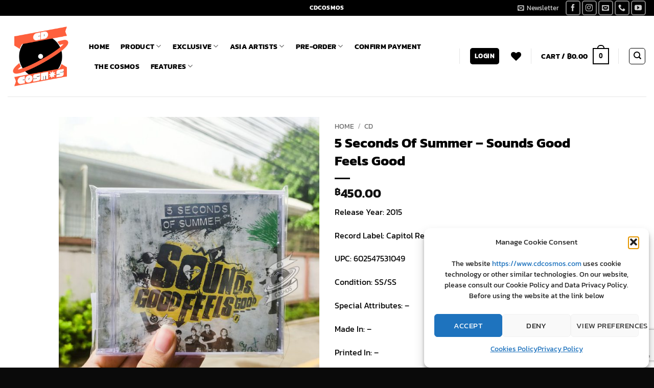

--- FILE ---
content_type: text/html; charset=utf-8
request_url: https://www.google.com/recaptcha/api2/anchor?ar=1&k=6Ldv8XckAAAAAIJgb9n346IXH4XIT6xtXIZX0GAf&co=aHR0cHM6Ly93d3cuY2Rjb3Ntb3MuY29tOjQ0Mw..&hl=en&v=PoyoqOPhxBO7pBk68S4YbpHZ&size=invisible&anchor-ms=20000&execute-ms=30000&cb=1xtzbpn05gsv
body_size: 48563
content:
<!DOCTYPE HTML><html dir="ltr" lang="en"><head><meta http-equiv="Content-Type" content="text/html; charset=UTF-8">
<meta http-equiv="X-UA-Compatible" content="IE=edge">
<title>reCAPTCHA</title>
<style type="text/css">
/* cyrillic-ext */
@font-face {
  font-family: 'Roboto';
  font-style: normal;
  font-weight: 400;
  font-stretch: 100%;
  src: url(//fonts.gstatic.com/s/roboto/v48/KFO7CnqEu92Fr1ME7kSn66aGLdTylUAMa3GUBHMdazTgWw.woff2) format('woff2');
  unicode-range: U+0460-052F, U+1C80-1C8A, U+20B4, U+2DE0-2DFF, U+A640-A69F, U+FE2E-FE2F;
}
/* cyrillic */
@font-face {
  font-family: 'Roboto';
  font-style: normal;
  font-weight: 400;
  font-stretch: 100%;
  src: url(//fonts.gstatic.com/s/roboto/v48/KFO7CnqEu92Fr1ME7kSn66aGLdTylUAMa3iUBHMdazTgWw.woff2) format('woff2');
  unicode-range: U+0301, U+0400-045F, U+0490-0491, U+04B0-04B1, U+2116;
}
/* greek-ext */
@font-face {
  font-family: 'Roboto';
  font-style: normal;
  font-weight: 400;
  font-stretch: 100%;
  src: url(//fonts.gstatic.com/s/roboto/v48/KFO7CnqEu92Fr1ME7kSn66aGLdTylUAMa3CUBHMdazTgWw.woff2) format('woff2');
  unicode-range: U+1F00-1FFF;
}
/* greek */
@font-face {
  font-family: 'Roboto';
  font-style: normal;
  font-weight: 400;
  font-stretch: 100%;
  src: url(//fonts.gstatic.com/s/roboto/v48/KFO7CnqEu92Fr1ME7kSn66aGLdTylUAMa3-UBHMdazTgWw.woff2) format('woff2');
  unicode-range: U+0370-0377, U+037A-037F, U+0384-038A, U+038C, U+038E-03A1, U+03A3-03FF;
}
/* math */
@font-face {
  font-family: 'Roboto';
  font-style: normal;
  font-weight: 400;
  font-stretch: 100%;
  src: url(//fonts.gstatic.com/s/roboto/v48/KFO7CnqEu92Fr1ME7kSn66aGLdTylUAMawCUBHMdazTgWw.woff2) format('woff2');
  unicode-range: U+0302-0303, U+0305, U+0307-0308, U+0310, U+0312, U+0315, U+031A, U+0326-0327, U+032C, U+032F-0330, U+0332-0333, U+0338, U+033A, U+0346, U+034D, U+0391-03A1, U+03A3-03A9, U+03B1-03C9, U+03D1, U+03D5-03D6, U+03F0-03F1, U+03F4-03F5, U+2016-2017, U+2034-2038, U+203C, U+2040, U+2043, U+2047, U+2050, U+2057, U+205F, U+2070-2071, U+2074-208E, U+2090-209C, U+20D0-20DC, U+20E1, U+20E5-20EF, U+2100-2112, U+2114-2115, U+2117-2121, U+2123-214F, U+2190, U+2192, U+2194-21AE, U+21B0-21E5, U+21F1-21F2, U+21F4-2211, U+2213-2214, U+2216-22FF, U+2308-230B, U+2310, U+2319, U+231C-2321, U+2336-237A, U+237C, U+2395, U+239B-23B7, U+23D0, U+23DC-23E1, U+2474-2475, U+25AF, U+25B3, U+25B7, U+25BD, U+25C1, U+25CA, U+25CC, U+25FB, U+266D-266F, U+27C0-27FF, U+2900-2AFF, U+2B0E-2B11, U+2B30-2B4C, U+2BFE, U+3030, U+FF5B, U+FF5D, U+1D400-1D7FF, U+1EE00-1EEFF;
}
/* symbols */
@font-face {
  font-family: 'Roboto';
  font-style: normal;
  font-weight: 400;
  font-stretch: 100%;
  src: url(//fonts.gstatic.com/s/roboto/v48/KFO7CnqEu92Fr1ME7kSn66aGLdTylUAMaxKUBHMdazTgWw.woff2) format('woff2');
  unicode-range: U+0001-000C, U+000E-001F, U+007F-009F, U+20DD-20E0, U+20E2-20E4, U+2150-218F, U+2190, U+2192, U+2194-2199, U+21AF, U+21E6-21F0, U+21F3, U+2218-2219, U+2299, U+22C4-22C6, U+2300-243F, U+2440-244A, U+2460-24FF, U+25A0-27BF, U+2800-28FF, U+2921-2922, U+2981, U+29BF, U+29EB, U+2B00-2BFF, U+4DC0-4DFF, U+FFF9-FFFB, U+10140-1018E, U+10190-1019C, U+101A0, U+101D0-101FD, U+102E0-102FB, U+10E60-10E7E, U+1D2C0-1D2D3, U+1D2E0-1D37F, U+1F000-1F0FF, U+1F100-1F1AD, U+1F1E6-1F1FF, U+1F30D-1F30F, U+1F315, U+1F31C, U+1F31E, U+1F320-1F32C, U+1F336, U+1F378, U+1F37D, U+1F382, U+1F393-1F39F, U+1F3A7-1F3A8, U+1F3AC-1F3AF, U+1F3C2, U+1F3C4-1F3C6, U+1F3CA-1F3CE, U+1F3D4-1F3E0, U+1F3ED, U+1F3F1-1F3F3, U+1F3F5-1F3F7, U+1F408, U+1F415, U+1F41F, U+1F426, U+1F43F, U+1F441-1F442, U+1F444, U+1F446-1F449, U+1F44C-1F44E, U+1F453, U+1F46A, U+1F47D, U+1F4A3, U+1F4B0, U+1F4B3, U+1F4B9, U+1F4BB, U+1F4BF, U+1F4C8-1F4CB, U+1F4D6, U+1F4DA, U+1F4DF, U+1F4E3-1F4E6, U+1F4EA-1F4ED, U+1F4F7, U+1F4F9-1F4FB, U+1F4FD-1F4FE, U+1F503, U+1F507-1F50B, U+1F50D, U+1F512-1F513, U+1F53E-1F54A, U+1F54F-1F5FA, U+1F610, U+1F650-1F67F, U+1F687, U+1F68D, U+1F691, U+1F694, U+1F698, U+1F6AD, U+1F6B2, U+1F6B9-1F6BA, U+1F6BC, U+1F6C6-1F6CF, U+1F6D3-1F6D7, U+1F6E0-1F6EA, U+1F6F0-1F6F3, U+1F6F7-1F6FC, U+1F700-1F7FF, U+1F800-1F80B, U+1F810-1F847, U+1F850-1F859, U+1F860-1F887, U+1F890-1F8AD, U+1F8B0-1F8BB, U+1F8C0-1F8C1, U+1F900-1F90B, U+1F93B, U+1F946, U+1F984, U+1F996, U+1F9E9, U+1FA00-1FA6F, U+1FA70-1FA7C, U+1FA80-1FA89, U+1FA8F-1FAC6, U+1FACE-1FADC, U+1FADF-1FAE9, U+1FAF0-1FAF8, U+1FB00-1FBFF;
}
/* vietnamese */
@font-face {
  font-family: 'Roboto';
  font-style: normal;
  font-weight: 400;
  font-stretch: 100%;
  src: url(//fonts.gstatic.com/s/roboto/v48/KFO7CnqEu92Fr1ME7kSn66aGLdTylUAMa3OUBHMdazTgWw.woff2) format('woff2');
  unicode-range: U+0102-0103, U+0110-0111, U+0128-0129, U+0168-0169, U+01A0-01A1, U+01AF-01B0, U+0300-0301, U+0303-0304, U+0308-0309, U+0323, U+0329, U+1EA0-1EF9, U+20AB;
}
/* latin-ext */
@font-face {
  font-family: 'Roboto';
  font-style: normal;
  font-weight: 400;
  font-stretch: 100%;
  src: url(//fonts.gstatic.com/s/roboto/v48/KFO7CnqEu92Fr1ME7kSn66aGLdTylUAMa3KUBHMdazTgWw.woff2) format('woff2');
  unicode-range: U+0100-02BA, U+02BD-02C5, U+02C7-02CC, U+02CE-02D7, U+02DD-02FF, U+0304, U+0308, U+0329, U+1D00-1DBF, U+1E00-1E9F, U+1EF2-1EFF, U+2020, U+20A0-20AB, U+20AD-20C0, U+2113, U+2C60-2C7F, U+A720-A7FF;
}
/* latin */
@font-face {
  font-family: 'Roboto';
  font-style: normal;
  font-weight: 400;
  font-stretch: 100%;
  src: url(//fonts.gstatic.com/s/roboto/v48/KFO7CnqEu92Fr1ME7kSn66aGLdTylUAMa3yUBHMdazQ.woff2) format('woff2');
  unicode-range: U+0000-00FF, U+0131, U+0152-0153, U+02BB-02BC, U+02C6, U+02DA, U+02DC, U+0304, U+0308, U+0329, U+2000-206F, U+20AC, U+2122, U+2191, U+2193, U+2212, U+2215, U+FEFF, U+FFFD;
}
/* cyrillic-ext */
@font-face {
  font-family: 'Roboto';
  font-style: normal;
  font-weight: 500;
  font-stretch: 100%;
  src: url(//fonts.gstatic.com/s/roboto/v48/KFO7CnqEu92Fr1ME7kSn66aGLdTylUAMa3GUBHMdazTgWw.woff2) format('woff2');
  unicode-range: U+0460-052F, U+1C80-1C8A, U+20B4, U+2DE0-2DFF, U+A640-A69F, U+FE2E-FE2F;
}
/* cyrillic */
@font-face {
  font-family: 'Roboto';
  font-style: normal;
  font-weight: 500;
  font-stretch: 100%;
  src: url(//fonts.gstatic.com/s/roboto/v48/KFO7CnqEu92Fr1ME7kSn66aGLdTylUAMa3iUBHMdazTgWw.woff2) format('woff2');
  unicode-range: U+0301, U+0400-045F, U+0490-0491, U+04B0-04B1, U+2116;
}
/* greek-ext */
@font-face {
  font-family: 'Roboto';
  font-style: normal;
  font-weight: 500;
  font-stretch: 100%;
  src: url(//fonts.gstatic.com/s/roboto/v48/KFO7CnqEu92Fr1ME7kSn66aGLdTylUAMa3CUBHMdazTgWw.woff2) format('woff2');
  unicode-range: U+1F00-1FFF;
}
/* greek */
@font-face {
  font-family: 'Roboto';
  font-style: normal;
  font-weight: 500;
  font-stretch: 100%;
  src: url(//fonts.gstatic.com/s/roboto/v48/KFO7CnqEu92Fr1ME7kSn66aGLdTylUAMa3-UBHMdazTgWw.woff2) format('woff2');
  unicode-range: U+0370-0377, U+037A-037F, U+0384-038A, U+038C, U+038E-03A1, U+03A3-03FF;
}
/* math */
@font-face {
  font-family: 'Roboto';
  font-style: normal;
  font-weight: 500;
  font-stretch: 100%;
  src: url(//fonts.gstatic.com/s/roboto/v48/KFO7CnqEu92Fr1ME7kSn66aGLdTylUAMawCUBHMdazTgWw.woff2) format('woff2');
  unicode-range: U+0302-0303, U+0305, U+0307-0308, U+0310, U+0312, U+0315, U+031A, U+0326-0327, U+032C, U+032F-0330, U+0332-0333, U+0338, U+033A, U+0346, U+034D, U+0391-03A1, U+03A3-03A9, U+03B1-03C9, U+03D1, U+03D5-03D6, U+03F0-03F1, U+03F4-03F5, U+2016-2017, U+2034-2038, U+203C, U+2040, U+2043, U+2047, U+2050, U+2057, U+205F, U+2070-2071, U+2074-208E, U+2090-209C, U+20D0-20DC, U+20E1, U+20E5-20EF, U+2100-2112, U+2114-2115, U+2117-2121, U+2123-214F, U+2190, U+2192, U+2194-21AE, U+21B0-21E5, U+21F1-21F2, U+21F4-2211, U+2213-2214, U+2216-22FF, U+2308-230B, U+2310, U+2319, U+231C-2321, U+2336-237A, U+237C, U+2395, U+239B-23B7, U+23D0, U+23DC-23E1, U+2474-2475, U+25AF, U+25B3, U+25B7, U+25BD, U+25C1, U+25CA, U+25CC, U+25FB, U+266D-266F, U+27C0-27FF, U+2900-2AFF, U+2B0E-2B11, U+2B30-2B4C, U+2BFE, U+3030, U+FF5B, U+FF5D, U+1D400-1D7FF, U+1EE00-1EEFF;
}
/* symbols */
@font-face {
  font-family: 'Roboto';
  font-style: normal;
  font-weight: 500;
  font-stretch: 100%;
  src: url(//fonts.gstatic.com/s/roboto/v48/KFO7CnqEu92Fr1ME7kSn66aGLdTylUAMaxKUBHMdazTgWw.woff2) format('woff2');
  unicode-range: U+0001-000C, U+000E-001F, U+007F-009F, U+20DD-20E0, U+20E2-20E4, U+2150-218F, U+2190, U+2192, U+2194-2199, U+21AF, U+21E6-21F0, U+21F3, U+2218-2219, U+2299, U+22C4-22C6, U+2300-243F, U+2440-244A, U+2460-24FF, U+25A0-27BF, U+2800-28FF, U+2921-2922, U+2981, U+29BF, U+29EB, U+2B00-2BFF, U+4DC0-4DFF, U+FFF9-FFFB, U+10140-1018E, U+10190-1019C, U+101A0, U+101D0-101FD, U+102E0-102FB, U+10E60-10E7E, U+1D2C0-1D2D3, U+1D2E0-1D37F, U+1F000-1F0FF, U+1F100-1F1AD, U+1F1E6-1F1FF, U+1F30D-1F30F, U+1F315, U+1F31C, U+1F31E, U+1F320-1F32C, U+1F336, U+1F378, U+1F37D, U+1F382, U+1F393-1F39F, U+1F3A7-1F3A8, U+1F3AC-1F3AF, U+1F3C2, U+1F3C4-1F3C6, U+1F3CA-1F3CE, U+1F3D4-1F3E0, U+1F3ED, U+1F3F1-1F3F3, U+1F3F5-1F3F7, U+1F408, U+1F415, U+1F41F, U+1F426, U+1F43F, U+1F441-1F442, U+1F444, U+1F446-1F449, U+1F44C-1F44E, U+1F453, U+1F46A, U+1F47D, U+1F4A3, U+1F4B0, U+1F4B3, U+1F4B9, U+1F4BB, U+1F4BF, U+1F4C8-1F4CB, U+1F4D6, U+1F4DA, U+1F4DF, U+1F4E3-1F4E6, U+1F4EA-1F4ED, U+1F4F7, U+1F4F9-1F4FB, U+1F4FD-1F4FE, U+1F503, U+1F507-1F50B, U+1F50D, U+1F512-1F513, U+1F53E-1F54A, U+1F54F-1F5FA, U+1F610, U+1F650-1F67F, U+1F687, U+1F68D, U+1F691, U+1F694, U+1F698, U+1F6AD, U+1F6B2, U+1F6B9-1F6BA, U+1F6BC, U+1F6C6-1F6CF, U+1F6D3-1F6D7, U+1F6E0-1F6EA, U+1F6F0-1F6F3, U+1F6F7-1F6FC, U+1F700-1F7FF, U+1F800-1F80B, U+1F810-1F847, U+1F850-1F859, U+1F860-1F887, U+1F890-1F8AD, U+1F8B0-1F8BB, U+1F8C0-1F8C1, U+1F900-1F90B, U+1F93B, U+1F946, U+1F984, U+1F996, U+1F9E9, U+1FA00-1FA6F, U+1FA70-1FA7C, U+1FA80-1FA89, U+1FA8F-1FAC6, U+1FACE-1FADC, U+1FADF-1FAE9, U+1FAF0-1FAF8, U+1FB00-1FBFF;
}
/* vietnamese */
@font-face {
  font-family: 'Roboto';
  font-style: normal;
  font-weight: 500;
  font-stretch: 100%;
  src: url(//fonts.gstatic.com/s/roboto/v48/KFO7CnqEu92Fr1ME7kSn66aGLdTylUAMa3OUBHMdazTgWw.woff2) format('woff2');
  unicode-range: U+0102-0103, U+0110-0111, U+0128-0129, U+0168-0169, U+01A0-01A1, U+01AF-01B0, U+0300-0301, U+0303-0304, U+0308-0309, U+0323, U+0329, U+1EA0-1EF9, U+20AB;
}
/* latin-ext */
@font-face {
  font-family: 'Roboto';
  font-style: normal;
  font-weight: 500;
  font-stretch: 100%;
  src: url(//fonts.gstatic.com/s/roboto/v48/KFO7CnqEu92Fr1ME7kSn66aGLdTylUAMa3KUBHMdazTgWw.woff2) format('woff2');
  unicode-range: U+0100-02BA, U+02BD-02C5, U+02C7-02CC, U+02CE-02D7, U+02DD-02FF, U+0304, U+0308, U+0329, U+1D00-1DBF, U+1E00-1E9F, U+1EF2-1EFF, U+2020, U+20A0-20AB, U+20AD-20C0, U+2113, U+2C60-2C7F, U+A720-A7FF;
}
/* latin */
@font-face {
  font-family: 'Roboto';
  font-style: normal;
  font-weight: 500;
  font-stretch: 100%;
  src: url(//fonts.gstatic.com/s/roboto/v48/KFO7CnqEu92Fr1ME7kSn66aGLdTylUAMa3yUBHMdazQ.woff2) format('woff2');
  unicode-range: U+0000-00FF, U+0131, U+0152-0153, U+02BB-02BC, U+02C6, U+02DA, U+02DC, U+0304, U+0308, U+0329, U+2000-206F, U+20AC, U+2122, U+2191, U+2193, U+2212, U+2215, U+FEFF, U+FFFD;
}
/* cyrillic-ext */
@font-face {
  font-family: 'Roboto';
  font-style: normal;
  font-weight: 900;
  font-stretch: 100%;
  src: url(//fonts.gstatic.com/s/roboto/v48/KFO7CnqEu92Fr1ME7kSn66aGLdTylUAMa3GUBHMdazTgWw.woff2) format('woff2');
  unicode-range: U+0460-052F, U+1C80-1C8A, U+20B4, U+2DE0-2DFF, U+A640-A69F, U+FE2E-FE2F;
}
/* cyrillic */
@font-face {
  font-family: 'Roboto';
  font-style: normal;
  font-weight: 900;
  font-stretch: 100%;
  src: url(//fonts.gstatic.com/s/roboto/v48/KFO7CnqEu92Fr1ME7kSn66aGLdTylUAMa3iUBHMdazTgWw.woff2) format('woff2');
  unicode-range: U+0301, U+0400-045F, U+0490-0491, U+04B0-04B1, U+2116;
}
/* greek-ext */
@font-face {
  font-family: 'Roboto';
  font-style: normal;
  font-weight: 900;
  font-stretch: 100%;
  src: url(//fonts.gstatic.com/s/roboto/v48/KFO7CnqEu92Fr1ME7kSn66aGLdTylUAMa3CUBHMdazTgWw.woff2) format('woff2');
  unicode-range: U+1F00-1FFF;
}
/* greek */
@font-face {
  font-family: 'Roboto';
  font-style: normal;
  font-weight: 900;
  font-stretch: 100%;
  src: url(//fonts.gstatic.com/s/roboto/v48/KFO7CnqEu92Fr1ME7kSn66aGLdTylUAMa3-UBHMdazTgWw.woff2) format('woff2');
  unicode-range: U+0370-0377, U+037A-037F, U+0384-038A, U+038C, U+038E-03A1, U+03A3-03FF;
}
/* math */
@font-face {
  font-family: 'Roboto';
  font-style: normal;
  font-weight: 900;
  font-stretch: 100%;
  src: url(//fonts.gstatic.com/s/roboto/v48/KFO7CnqEu92Fr1ME7kSn66aGLdTylUAMawCUBHMdazTgWw.woff2) format('woff2');
  unicode-range: U+0302-0303, U+0305, U+0307-0308, U+0310, U+0312, U+0315, U+031A, U+0326-0327, U+032C, U+032F-0330, U+0332-0333, U+0338, U+033A, U+0346, U+034D, U+0391-03A1, U+03A3-03A9, U+03B1-03C9, U+03D1, U+03D5-03D6, U+03F0-03F1, U+03F4-03F5, U+2016-2017, U+2034-2038, U+203C, U+2040, U+2043, U+2047, U+2050, U+2057, U+205F, U+2070-2071, U+2074-208E, U+2090-209C, U+20D0-20DC, U+20E1, U+20E5-20EF, U+2100-2112, U+2114-2115, U+2117-2121, U+2123-214F, U+2190, U+2192, U+2194-21AE, U+21B0-21E5, U+21F1-21F2, U+21F4-2211, U+2213-2214, U+2216-22FF, U+2308-230B, U+2310, U+2319, U+231C-2321, U+2336-237A, U+237C, U+2395, U+239B-23B7, U+23D0, U+23DC-23E1, U+2474-2475, U+25AF, U+25B3, U+25B7, U+25BD, U+25C1, U+25CA, U+25CC, U+25FB, U+266D-266F, U+27C0-27FF, U+2900-2AFF, U+2B0E-2B11, U+2B30-2B4C, U+2BFE, U+3030, U+FF5B, U+FF5D, U+1D400-1D7FF, U+1EE00-1EEFF;
}
/* symbols */
@font-face {
  font-family: 'Roboto';
  font-style: normal;
  font-weight: 900;
  font-stretch: 100%;
  src: url(//fonts.gstatic.com/s/roboto/v48/KFO7CnqEu92Fr1ME7kSn66aGLdTylUAMaxKUBHMdazTgWw.woff2) format('woff2');
  unicode-range: U+0001-000C, U+000E-001F, U+007F-009F, U+20DD-20E0, U+20E2-20E4, U+2150-218F, U+2190, U+2192, U+2194-2199, U+21AF, U+21E6-21F0, U+21F3, U+2218-2219, U+2299, U+22C4-22C6, U+2300-243F, U+2440-244A, U+2460-24FF, U+25A0-27BF, U+2800-28FF, U+2921-2922, U+2981, U+29BF, U+29EB, U+2B00-2BFF, U+4DC0-4DFF, U+FFF9-FFFB, U+10140-1018E, U+10190-1019C, U+101A0, U+101D0-101FD, U+102E0-102FB, U+10E60-10E7E, U+1D2C0-1D2D3, U+1D2E0-1D37F, U+1F000-1F0FF, U+1F100-1F1AD, U+1F1E6-1F1FF, U+1F30D-1F30F, U+1F315, U+1F31C, U+1F31E, U+1F320-1F32C, U+1F336, U+1F378, U+1F37D, U+1F382, U+1F393-1F39F, U+1F3A7-1F3A8, U+1F3AC-1F3AF, U+1F3C2, U+1F3C4-1F3C6, U+1F3CA-1F3CE, U+1F3D4-1F3E0, U+1F3ED, U+1F3F1-1F3F3, U+1F3F5-1F3F7, U+1F408, U+1F415, U+1F41F, U+1F426, U+1F43F, U+1F441-1F442, U+1F444, U+1F446-1F449, U+1F44C-1F44E, U+1F453, U+1F46A, U+1F47D, U+1F4A3, U+1F4B0, U+1F4B3, U+1F4B9, U+1F4BB, U+1F4BF, U+1F4C8-1F4CB, U+1F4D6, U+1F4DA, U+1F4DF, U+1F4E3-1F4E6, U+1F4EA-1F4ED, U+1F4F7, U+1F4F9-1F4FB, U+1F4FD-1F4FE, U+1F503, U+1F507-1F50B, U+1F50D, U+1F512-1F513, U+1F53E-1F54A, U+1F54F-1F5FA, U+1F610, U+1F650-1F67F, U+1F687, U+1F68D, U+1F691, U+1F694, U+1F698, U+1F6AD, U+1F6B2, U+1F6B9-1F6BA, U+1F6BC, U+1F6C6-1F6CF, U+1F6D3-1F6D7, U+1F6E0-1F6EA, U+1F6F0-1F6F3, U+1F6F7-1F6FC, U+1F700-1F7FF, U+1F800-1F80B, U+1F810-1F847, U+1F850-1F859, U+1F860-1F887, U+1F890-1F8AD, U+1F8B0-1F8BB, U+1F8C0-1F8C1, U+1F900-1F90B, U+1F93B, U+1F946, U+1F984, U+1F996, U+1F9E9, U+1FA00-1FA6F, U+1FA70-1FA7C, U+1FA80-1FA89, U+1FA8F-1FAC6, U+1FACE-1FADC, U+1FADF-1FAE9, U+1FAF0-1FAF8, U+1FB00-1FBFF;
}
/* vietnamese */
@font-face {
  font-family: 'Roboto';
  font-style: normal;
  font-weight: 900;
  font-stretch: 100%;
  src: url(//fonts.gstatic.com/s/roboto/v48/KFO7CnqEu92Fr1ME7kSn66aGLdTylUAMa3OUBHMdazTgWw.woff2) format('woff2');
  unicode-range: U+0102-0103, U+0110-0111, U+0128-0129, U+0168-0169, U+01A0-01A1, U+01AF-01B0, U+0300-0301, U+0303-0304, U+0308-0309, U+0323, U+0329, U+1EA0-1EF9, U+20AB;
}
/* latin-ext */
@font-face {
  font-family: 'Roboto';
  font-style: normal;
  font-weight: 900;
  font-stretch: 100%;
  src: url(//fonts.gstatic.com/s/roboto/v48/KFO7CnqEu92Fr1ME7kSn66aGLdTylUAMa3KUBHMdazTgWw.woff2) format('woff2');
  unicode-range: U+0100-02BA, U+02BD-02C5, U+02C7-02CC, U+02CE-02D7, U+02DD-02FF, U+0304, U+0308, U+0329, U+1D00-1DBF, U+1E00-1E9F, U+1EF2-1EFF, U+2020, U+20A0-20AB, U+20AD-20C0, U+2113, U+2C60-2C7F, U+A720-A7FF;
}
/* latin */
@font-face {
  font-family: 'Roboto';
  font-style: normal;
  font-weight: 900;
  font-stretch: 100%;
  src: url(//fonts.gstatic.com/s/roboto/v48/KFO7CnqEu92Fr1ME7kSn66aGLdTylUAMa3yUBHMdazQ.woff2) format('woff2');
  unicode-range: U+0000-00FF, U+0131, U+0152-0153, U+02BB-02BC, U+02C6, U+02DA, U+02DC, U+0304, U+0308, U+0329, U+2000-206F, U+20AC, U+2122, U+2191, U+2193, U+2212, U+2215, U+FEFF, U+FFFD;
}

</style>
<link rel="stylesheet" type="text/css" href="https://www.gstatic.com/recaptcha/releases/PoyoqOPhxBO7pBk68S4YbpHZ/styles__ltr.css">
<script nonce="MGPdxfXiowEE9PJsDVx9eA" type="text/javascript">window['__recaptcha_api'] = 'https://www.google.com/recaptcha/api2/';</script>
<script type="text/javascript" src="https://www.gstatic.com/recaptcha/releases/PoyoqOPhxBO7pBk68S4YbpHZ/recaptcha__en.js" nonce="MGPdxfXiowEE9PJsDVx9eA">
      
    </script></head>
<body><div id="rc-anchor-alert" class="rc-anchor-alert"></div>
<input type="hidden" id="recaptcha-token" value="[base64]">
<script type="text/javascript" nonce="MGPdxfXiowEE9PJsDVx9eA">
      recaptcha.anchor.Main.init("[\x22ainput\x22,[\x22bgdata\x22,\x22\x22,\[base64]/[base64]/[base64]/bmV3IHJbeF0oY1swXSk6RT09Mj9uZXcgclt4XShjWzBdLGNbMV0pOkU9PTM/bmV3IHJbeF0oY1swXSxjWzFdLGNbMl0pOkU9PTQ/[base64]/[base64]/[base64]/[base64]/[base64]/[base64]/[base64]/[base64]\x22,\[base64]\x22,\[base64]/[base64]/DtR8NIMOsQlsyw5vCpmzCtcOXC2XCrktnw4FqwpHCpsKBwpLCrsKnewXCrE/Cq8K9w57CgsO9asO3w7gYwpTCosK/InQfUzItGcKXwqXCjVHDnlTCkgEswo0BwpLClsOoM8KFGAHDuH8Lb8OEwqDCtUx9VGktwrXChQh3w6ROUW3DthzCnXENI8Kaw4HDssKnw7o5OUrDoMOBwrHCqMO/AsOuQMO/f8KZw43DkFTDhzrDscOxLMKqLA3Cjjl2IMOwwqUjEMOGwpEsE8KBw5pOwpBrEsOuwqDDmMKDSTcQw7rDlsKvCx3Dh1XChcOOETXDuSJWLVFZw7nCnVDDpCTDuQQdR1/[base64]/Cp0nCvF3DlsOJw4UKRcKCVMKDJGnCihcfw4fCv8O8wrBNw6XDjcKewpbDilEeDsO0wqLCm8KVw6l/VcOed23ChsOTPTzDm8KAW8KmV1VURHNjw5AgV1VaUsOtWMKLw6bCoMK1w5gVQcKddcKgHTNRNMKCw5/DnUXDn33CsGnCoHtuBsKEXcO6w4BXw5knwq1lHCLDgMKLXzLDrsKVXMKhw4Vlw4hPK8Klw7fCi8O6w5fDvB7DicKhw6LCnMKeXknCjHgPZMODwq/DgsKawqV1FloJDjvCnx9MwrXClkw7w5vCn8OUw7/DuMOVwrXDs1TDmMOAw5LDnHLCuwPChsKmNQxqwr94VUTCjsOYw6TCiEbDvFnDssOLLw1ewpAuw7AYbgM1VloqaQ9ZLMKOP8O7BcKiwrzCjxnCqcOgw5dmQDZfAHXCtl0sw7nCncO2w6LCuFt/wpXCrBhOw7zCsDZcw4UQQcKowo1XGsKaw7sIcTUuw5nDhFBMK0IDRcK1w4tuQBAcP8KmER3Ch8KSPWPCm8KzKsO3DmbDqcKnw5ddHcK/[base64]/Du8Ofw4TDg8OZNkLCvMOsaWnDnsOnwo8fwoHDlMKiw4FbasOOw55+wpUKw57DmnM5wrFxasOgw5sQMMO3wqPCtsOcw6Zqwr7DrMOQA8OHw4UNw77CoAcnfsODw4oowr7CsGvDkTrDjhExw6hJQVDDjFHDmgUQwrfDm8OOdQx/w75bGGrCmcOow4LCtB7DvTLDsTLCqsK2wrJOw783w67CrnTClMKtRMKGwps+UGtCw48UwrxNFXsIRsK4w4UBwpHCoD5kwoXCvVzCi3LCsW99w5TCgcK3w6zCjiMFwoRGw65hScKewq/Ct8KBwqrDu8KML1sgwofCrcKGUjbDjMK9w74Mw7nDoMK7w45Oa1rDvMKQGR/CtsOTwqhUeUtJw7lEY8OgwprCrsKPXEILw4k/QsOIw6AuCz8dw4h7NRfCs8KaXQ/DlEMOaMOJwp7CssO8w5/[base64]/[base64]/Dr8KtGHDCl8KXw7sZVEzCpFnDo8KawqDCikwDw6nCu0HCv8Orw5gbw4Eew7HDj04DGcKjwqjDimUtHcOGaMKuBU7DisK2aDHCoMKbw4puwqcmBTPCvMOiwpUZQcOKwpoBSMKQU8K1KcOAGwRkw5IVwoFMw7vDo0XDu0zCusOFwr/Dt8KfGcKvw7fCsjXDp8KbRsOndBIXFSRHMcK9wovDnwQDw5TDm0zCsiHDnyBtwqnCssKHw4doGk0Pw7bCuE7DlMKBBkMjw6VbQcKQw7cwwolsw5nDkVfDuE1Sw7k+wrgMw43DgsOLwqHClsKhw6s+LsK1w5LClQbDqsOTVVDClS/CncObMzjClsKPanHCrsOJwrMOVz8mwp/CtWVqc8KwZMOEwqDDojXCrcKABMOcwo3DvCFBKzHCnC3DuMKNwpBMwobDksK3wrfDqRTChcKnw4bCrUkawr/ColbCkMKVKFMbGCLDlcOffD/CrcKLwrUWwpTClmopwolCw6zCnBHCpcO7w6PCtsO4KMOIBcO1JcOdAcK+w55ZVMOTw5/DlXd9fMOGNMKYZcOMK8OFNQTCpsKww6IPdiPCpx7Du8OOwpzClRgBwo1xwp7DiD7CqnZ+wpTDucKLw7jDsF9gw7ljSsK0F8OvwplbdMKwEFodw7PCqgzDssKqwoI6fcKIcw0CwqQQwpsmAwTDniNAw5M4w7p/w5fCry/[base64]/DkHbDtcOww6JYw6csw5J3wo4twrTDuMOlw5bCocOaNcKjw6tXw6/Cln8Hf8ORK8Kjw5/[base64]/DocKZw4nDjcKcw7TClzUCw7I6ZcK/KFLCkxPDiGg9wqwEJlMcK8Kowq1CXU08UiPCqBPCpsO7G8OYYzvCqhMfw4pIw4jCg1Vrw7IrexXCq8KEwq96w5XDu8Ogf3gQwpDDosKow5tyAsOEw7x7w47DhsOPwqU9w6tUw5/[base64]/Tk/DqgNFwrIuw4DDisO6W8Kswp/CnsO4w6LCtEwtwpPClsKUNGvDn8OJw6khC8KRL2g7ZsKqA8O8w6DDvTcNOMOqM8OTw6nDh0bCosOeRcKQEh/CiMO5JsKhw4JCWj5FNsKtKcOfwqXCisKtwq4wbcKnfcKZw6BXw7nCmsKsNErDnCAZwohqVXF/w7vDtQHCrMOBaUdmwpJdIlbDg8OpwqXChcO7wqzCnsKgwq7DkCsSwqXClmjCvMKqwro0aifDpcOuwoDCjsKOwrpiwqnDpQ0PUmrDpAvCvnYKPX7DhAY/[base64]/CtsKewpA/wrDDrMONw4cNRhXDisO0w64pwqhfwovCrSh/w6cFwrPCiUB3wrh3PkXCu8KRw7URFmIMwpPCosOWPXx6MMKMw7ozw6x4LAdXYMKSwrIpO3FqRxNXwp9wW8Kfw7pCwplvw7/CnMK/w6hNEMKUd33Dt8OMw53CtsKow5lFDcOBXcOQw6fClyVqCcKkw7vDrMKfwrMbwpXDlwczZsK7ZUlSJcOLw5NMFMKkU8KPN1rCmS5CfcKeCRvDpMKrIRTChsKmw6XDlMKyHMOzwrXDqWHDgsOPw4bDgiHDr0/CkMOcJsKaw4Y+Fjl/wqIpIDoxw7/CmcKxw7rDncKJwpLDh8KIwo9NesOdwprDkcOTw4gTdRfDo340KF0ew4Erw4ZxwpHCqRLDmVobNizDscObFX3CjyvDjcKeDBnCmcKyw6HCqcKAAhdwKHQvfcKdwog6WS3CuEQOw4HDoBh+w7EDwqLDlMO7J8OFw6/[base64]/CmMKdwo/DpcKzwqTDqznDtBwzw5/CssKNDMKMOVPDnUzDoBLClsKXWFsEQWjCgF3DtcKrwppIZS1tw7TDoTQGc3PCvyLDqwoKCiPCnMKPDMOwYh4TwqhSGcKpw5s3XmQ7YsOpw5fDusKlCxBjw7/DtMKwY30KVMOVUsOLfz3CtGg2wpfDjMKFwpc0IgnDlcKNH8KABGPCkiDDnsK8Qx5/OhvCvcKEwr4twoIUGcKCXMONwrrCssO+ZFlrwqNrVMOmA8Kxw7/[base64]/Dv8OFw6IcBMObKsKVwrXCk8OeDsOAYTJ3wrdrEMOVVsOpw5LDg1k+woBlKxB/wonDlcOBMsO3wpQpw4rDicOMw5zCtnxqbMOzWsOGfRTDglPDrcKTwrzDrcOmwqjDtMOVWy0Zwq0keipFbMOfVh7CpcO6TsKwZMK/w5vCt0TDiygwwoN2w6pBwqPDkUVYEMOMwojDtVFaw5BEEMKSwpjCuMOkw451SMK/NiZFwqvDgcKzXcK6fsKiH8KpwqUbw7rDlV4Iw5xtAjg1w4jDk8OVw5/ChE57cMOAw6DDkcOtfMODP8OxRjYbw4BIw5XChsOhwpXChcO+HcKrwoUaw7RTGMOrwqbDlgpnVMKDQ8O0wp09OFjCnA7DoVPDgxbDtsKew7RhwrTDosOyw693CRLCvijDkQBow7AHbzjDjVLCoMOmw5YlOgFww7vCjcK1w4vCjMKaFwEkw5ULwp1xNzhaR8KkUz/[base64]/w6TDmh/CosOTwowyMHHDsj9Mwot3wqQ3EsKQccKzwrcawoVWw6l+w5lKJXLDtwDCqQrDjnx6w6vDmcK2Z8OYw7/DkcK/wrbDrcKPwo7DqMOrw6XDl8OITkpcbRVowqDCg0l8XMOHFsOYAMKlwq4qwqDDnQJ8wpINwoRYwqZgfDQdw5cKD20wHcK5PsO6JXIAw6/[base64]/CvcK4w5gjw6fCk3lkcWDDrsOBfcK6w6xVdFzCqMKhFzk9wp4lPSUZGlsQw4jCvMO5wqokwq3Cs8O4NMKeLMKjMi3Dt8K9CMOSGcKjw74lRDnCicOvGsOxCMOmwrRTHBF/w7HDnH8oCcO0wonDisOBwrZ+w7LDmhZxGxhjDMK5OMKMwrRMwolhZMOvZEd9w5rCiVfDsSDCv8K2w7bDjcOcw4IDw4dCOsO3w5/Cp8K+Y3vCkxRqwrbDtn11w5cQUsO8c8KGCBRQwqIscMK5wrjDq8K/[base64]/[base64]/CjSPDlT7DmMOgbxjCnMKBLMOIwoDCuFzDk8KmwpFbecKfwrI1L8O/KMKjwrYbcMK9w4/Dn8KtUgjCuCzCokQBw7YWEXE9MhrCqSDCtcOMPHxJwotPw45Qw7nDjcOnw48uMMObw5YswoUxwo/CkynDq0vCnsK+w5bDsXHCpMKZwovCixLDhcO0FsKgbAvCizPDkl/DpsO1AmJpwq3DucO6w4RKdDdgworCqH/DoMK8JgrChMKHwrPCiMKewrnDncK8wpcUw7jCum/CoH7CgXTCosO9ME/DrsO+WcOsZcKjMFNtwoHCmBzDkVA8w5LClMKlwr5vbsO/KQhtKsKKw7cIwrjClsO7FMKoRTRwwr/CqFXDs1VqKTnDnMOew4xPwoMPw6rCmirCksO7b8KRwoIMBsKkGsKqw7DCpk05EMKARmDDtCfDkx0MQcOUw4TDukEsVsKQw7wTCsO5HxDCrsKkYcKZUsOGBSDCu8O4CsOkGE4JfGLDvMOPKcKywqAsLWl2wpYhesKfw7/DssOrNsKewo0EQnnDl2LCpX5oLsKYD8OSw67DoCPDm8KZEcOQJXbCvcOYJG4aYA7CuS/CjcO3w4bDqTHDkkRKw7pPVScLN0ZDX8KPwozDjEzChCfCsMKFw5k6wo4swolbacO4SsKzw7w8CxUgP0jCvkpGaMOywpAAwrrCocOUCcK2woXCvMKSwq/CtMO7ecKBw7BRXMOnwr7CpcOtwpzDu8Omw6pnEsKBa8KXw5HDi8KQwogbwpPDhsKpeRQlQhtZw7NUF3wOw74kw7cRXEPCnMKvw6dnwoxeZj3CncOdESvCjQMhwpfChcK5aizDoyEVwqzDu8Kjw6HDs8KCwo4/[base64]/KFLCocOdZSwHIlbDpG3DlhzCnsKFMABrFFd0bsOCwo/Cn0BpaUM5w5TCssK9D8ORwqMiVMOJBV8rFVnCiMKKKhjDlgo4cMO7w7LDgsKoOMK4K8O1KTvDgMOQwrbDih/DjzlrFcKYw7zCrcO8w7Bdw7Vaw5vCm3zDkRJ0QMOiwoXCj8KUAB5ia8Orw7d7wpLDlm3CuMKfF089w4Qcwog/[base64]/CjXYxICnDlMKFOAXDncKhfWXCoBE+bMKxcVLDn8K4wqfDsGIseMKNfcOAwoIJwq/[base64]/Q8O4OCsSw79JUcK4wqRnw5fCh2IxwonCksKSw7TCtMKcM8KudyF4HgQ3ewvDp8O6J2d0EMKdXGzCrsKOw5bDrHIfw4/[base64]/Ck2LDuyfDqFoNwo4WXEzDrsKywr/[base64]/FgViJCVzQMOrwpLDuR7DisOEwpHDpi3CocK0wpoaOVTCmsKgMsKXekhLw7dzw5DCg8KDwoDCqsK7w6ZSVsKaw75gasOVLF16NmXCqHbCqDnDp8KDwoTChsKfwozCrSMQMsO/ZQnDq8K0wpd1N1DDq3DDkXjDmMK7wqbDq8Ofw7BOcGvClCjDoWRAFMKrwovDqi3CgEzCh2FNMsOLwrQgBQ0kFMKKwrI8w6jCsMOOw7FswpbDjyYcw7vCvAHCjsKOwrdKRhzCiAXDpFLDpTnDnsO+wqFxwrnCt3xnLMKbbRrDvg5OBlXCjQfCpsOIw6/CocKSwq7DnFXDg248Q8OOwrTCpcOOfsKyw4Fkwq/DpcK7wqsKwrUYw5MPMsOdwoIWcsKCwqlPw5BWb8O0w59Dw4rCi2YbwqjCpMKaXSrDqhh8HUHChsO+ZcKOw4/Cu8OIw5IaAVDCp8Omw4XDk8KKQ8KWF0bCjU9Dw418w7LCssOMwqHChMK7BsKyw6Bow6MFwojCvcKHbmVvQ2xAwohzw5sJwoTCj8K5w7nCny3Dm2jDosK3CFvClMKVGsOIeMKQSMK/ZT3CoMKawo0lwpzChG5tRBTCk8KQw7YDA8KeYmHClBjDpVUowoVcbhBRwpwYSsOkPyrCmyPCg8K/[base64]/[base64]/DmsKfd8KHw6IaSh3CuGdNPHfDgMKFwr3CvQ3ChRfDjVrCjsOwGT1ASMKAYX1vwqs1wpbCk8OHDcK2GsKkACF8wqXDuGZVDsKywofDgcKlBsKLwo3DucOpGy4bHMO4QcOswofCjlzDt8KDSTfCrMOIQwfDlsOlS201w55Kw7gCwoDCnAjDlcOQw41vS8ONB8KOK8K/RMKuWsOKe8OmAcKiwqVDw5ECw4VDwoZ8CMOIZ0/DrMOBWQZkaycCOsKWbcKEF8KCwqtqZXzConHCtETDvMOxw5pncjvDvMK+wojCusOhwr3CiMO+w7RUZcKbOTAIwpzClcOuZSbCuEd3RcO4IU3DmsK6wopDOcKAwrhrw7TDh8O3CgY1wpvCp8KFCRkxw6rCm13ClkHDr8OdE8OUPSgYw4zDpCHDqA7DoC9Yw4F4GsO/w6jDsT9DwoNkwqk1Z8KswpwJPQ7DoDPDu8OhwoscDsKWw5Flw4lEwqJEw78Iw6Jrw7/CoMOKDUHDiCFKw5AQw6LDqXXDtQ9lw59cw71ww4sxw5nDqn0iaMKWXMOxw77Ch8K0w6p4w7rDvcOAwqXDhVQmwpMXw6fDlgDCtEfDjELCiGHCjcOtw4TDnMOQRl96wrErwqnDokzClMK+wrzDuTNhDl/[base64]/CrX7CqWQjw53DhxJLwoTDlcKpwpnDl8K6W8KFwqrCh0nCjnPCj3JYw4DDrnTCv8KyO2A6bMOVw7LDoRJIFR/DmcOgMcOewoPDljXCusOFGMOeJ0AbS8OVecOIejUcTMONaMKywpLCgcKewqHDoxZaw4Z6w6/DgMO1CcKfScKqP8OEP8OKSMKzw7/Dn0XCjHHDjFR4OcKgw6nCscOBwq7DjsKQfcO7wp3DlVc7AG3CgTzDhR1SXcKNw4fDvznDhGMuNMONwqV9wpNuWynCgn4bdMKEwqTCq8OuwpBEWMKTJcO7w65mwq0ywqjDqsKmwrcafU/CvsKiwp0UwrY0DsOMK8KSw6rDpCgFY8OfBsKxwqzDhcO9Sj1Aw47Dh0bDhXrClANIMWEbST/Dr8O2Ewo2wofCgE/Cg2rCnMKowp7DscKEaC7Cji3CuiVjbnLCqUHCuEXDv8OjOTHCpsKIw4rCpCN9w4NRwrHChzrCgMORF8OSw4jCocK5w6fCllZ4wr/Dql5rw7jCtMKDwqjCknMxwp/Cjy7DvsKXD8Kdw4LCpVMEw7tiRmzCisKYwqcDwqZ7fGt9w53CiGJlwphYwrTDrQQFFzpawqYzwrnCkXMWw5hKwrbDuEjChsOoHMOqwpTDlsKtJ8OUwrUBRcKmwooTwqo/wqfDlMOYH2kkwqrCuMO3wqo9w5fCjE/DsMKsEB/DphhOwrHCi8OWw5Bnw4VYTsKDfR5ZEW9DCcKqBsKVwpFcUBPClcO/VkjDrcOEwqbDtcKaw7MiaMKAC8OyKMOfUlZ+w7caDDzCtMKKwptQw7E7Pj0NwrLCpCfCn8Omwp5+wqpqEcKfA8O8w4kSw7Igw4DDugDDhcK8Cwx8wqXDsivCj1XCmH/CjA/DsgnCuMK+wrBdfsKQVSVWeMKFTcKXQQQEflnClQfDisKPw5LDrRZHwrkbSXk2w5MYwrZ3w7rCuXjCs2lswoAYYTLDhsKRw6XClMOtLQpYYsOJH1MgwqFKMsKKHcOZf8Kmwr5Vw7/Di8Klw7taw6VTZsKHw5fCpFfDhTpGw4PCp8OINcOqwqdDKXnDnx7Dt8KzEcO0AMKbHAXCsWQ3FcKbw4/CkcOGwrB/[base64]/w7jDmXrDtcOjwoHDr8O0w75JIMOBwpUFw78rwqQNVsOyGMOYw4HDtsKyw7PDh0LCoMOfw5PDusKew4BdZTQMwrXChXrDvcKAflh/ZsOpfj9Lw7nDpcObw7fDkGd8woBlw4VUwqDCu8K5KFByw5TDrcKtBMOuw7NxDhbCj8OXFwc9w6RdUMKRwrDCmAjCskjDhsO1NVTCs8Omw6HCp8KhNWDCnMKTw4cKWx/[base64]/[base64]/DlcKpcToCwrQ8wr8nRcOEw4oFw5fDv8OzCRErQl8MXQshDDTDv8OGJnxbw7/DisORwpXDhsOtw5hWw6XCgMOywrDDmcOzFmh0w7dvHcOQw5HDmAjDucO5w61gwpVmH8OGVcKYc2XCvcKJwoHCo2YPcmAaw682XsKVw7TCpsO1JVokwpVKGsKBeE3DoMODw4ZOHsO9e2rDvMKRCcK0Mlc/[base64]/DjnrCp8Klwo3DlG/Cg8OpXMOVYsOzMmhbwrUXQXAGwo5Nwp7Cg8OgwoFOR0fDscOpwr7Cun7Dg8Ohwo5OYMOYwqVgFMODZB3CqApewrRgSUHCpg3ClxnDrMObGsKtMFrDqMOJwrPDlnZ4w4fCrsOYwpnCiMOUWsKsB1BdCcK+w5BnH2jCuFjCkHzDjsOnFm0/wrVIdDNMccKFw5LCmsOcaUDCkRcxYAABHE/DgVEEHGjDr0rDmBh/AG/CicOcwoTDmsKJwp3Cl00zw6DCqMK4wpFtBsOKW8Obw69Ew7snw6nDhsO0w7t6P0U1YsKOdiAOw4ZfwpxPQjlQZgjCrC/CgMKjwrR9ZBwRwpzCosOdw4Qpw6LCgsODwo05Q8OIW3HDiwscDmPDiG3CocOJwognwoN4JgRqwp/CsjprWldGPsOiw4bDjhvDncOqHsOfJzNfW1rCqGjCoMOqw77CrRXCpcK8C8O/[base64]/BcO5woHCksOCPMKfw63Cg37DhcOYUsOKPDTDgkhawod/[base64]/w78zw7Qkw7hxAWlIw4DCmsKqVD4/[base64]/CncKeX8O3UcKjOMKFCcOew593w6jCu8KMw4rCjcOew7nDmsKJTikrw4EkQcOaPh/DoMKeW0vDg1I1esKDNcKlKcKvwpxBwp8AwoBHwqdwEkJdLjnCuSAgwo3Dh8KMRALDrR3DtMO6wppAwrHDuEvCrMOWTMOcYRsRKsKSe8KVC2LDkk7DoAt5W8Kxw63CiMKRwpfDiQTDrcO7w5DCu0HCmgBrw5Quw79Two16w6/[base64]/[base64]/CqsKUeyLCvMKFw5jCvQc8w7jCihZ6wqE7B8KpwrsTDMOKE8Knc8Oqf8OSw7/[base64]/CucO3CMKQw5LDknTDqAfDmsOIw64bwqjDuSDCmsO0dsOGJErDssONHcKaIcOOw58uw4Qxwq4eWTnCg0DCmXXCj8OMFhxwUwTDq0kQwpx9QirDvsOmUyRBasK6w6Jdw53CrW3DjsKUw4NVw5XClMOtwrhiVcOxwq1gw6rDm8Kqc0jDj2rDkcOow6w4VQjCnMO8Ow/ChsOxQMKcejxId8KAwoPDuMK2O3nDisObw4cyShjDnMOjGnbCqsKRTlvDp8Kdw5A2wq/DqGbCihpPw7hjHMOcwoQYw5djLcO/X3kPYkQXUMOEFU0edcOow6IDSyfDn0/CoSkCUCs+wrHCtcKhVcOBw5tnWsKPwpEyUzzDi07CmEBAwrJLw5XCtgPCmMKvw7vChSPDokXDrAULAcKwacK4w5Z5SVXDosOzOsKGwqTCgzN0w4zDhMK/eCpnw4d7WcKxw4Zcw5DDvz/DulXDgW7DoR4kw5VNBUrCombDpMOpw4hgTm/Ds8KUN0UbwrfDk8OVw67CryASSMKYwrAMw5pZJsKVGsOJWsOqwq8bK8KdBsK0cMKnwovCtMKbHh4AU2MuEjknwpt+wqHCh8KefcO+FhLDqMKtPE0YQcKCJsOOw4HDtcKBUkMhw6rDry/[base64]/w499LBAXw5TCpcOhWcKUCEjCvMOdQVZcwrozfcKtLcKswpwPwoh+JsKew7ozwr1iwoLDjsOlfQQpXcKueh3CryLCosOPwpQdwrsHwrtsw7LDosOJwoLCn2DDoVbDusO4MsOOATlmFEDDlDHDscKtP0EIfABeD2TCiwVfZnEtw5vCq8KpIcKRI1AGwr/Dt1zDkVfCrMOCw7LDjDAqUMK3wpBSTsOOWTPDmXjClsKtwp4mwonDiH/Ch8K/ZEhcwqDDisO4f8KRHcOOwoTCkW/CiXQnc3nCucOOwrrCrcO1BV7DmMO0wozCkEVEd2jCscOkHcKTI2fDo8OTD8OPEnHDp8OED8KvJRLDm8KNGsOxw5Uow5l2wrbCr8OsM8Kcw7MVw44QUkvCqMO7UMKLwobCjMO0wrs4w5PCr8OpQFQ0wrLCn8Ojwp5Tw5HDmsK2w7UfwqnCr2LDr1paNgRWw5oZwr/Ck2rCgTnDg29Pc3wlY8OYB8KlwprCiT3DiwnCgsOAUWA5McKldysjw6pTRi50wq0kwobChcK8w6vDp8O1DDJUw7HCvsOhw4tJEcKnIhDCp8Kkw7MjwrF8axvDgsKlKjAHdx/DjCLCszgcw6BXwqweMsO/woJeWsKWw5wuf8KGw5NLPQgALxUhwofCsFA5T1zCsiQEIMKDeS8MGxtLVSkmIMO1w5PDusKfw7t+wqICS8KwKMOdwohewqDDg8OnPho3QwzDq8O+w69bQMOcwrPCjWhQw4PDiRnCrsKDCMKXw65OGVVxBihFwotsXgzDjsOWB8K1b8KgMMO3w6/DlcKCK1BxOTfCmMOgdyvCml/DiS0yw5hFW8OVwqVywpnCs3ZuwqLDr8Kiw7kHN8KywqXDhlrDr8KMw7hoJCIXwqLCqcOKwrvDsBoHTUE2HW3CtcKYwoXCvcOawrMLw6clw6jCscOrw5wHT2/CvDjDuEN3ewjDo8K6HsK/E2pVw7/DhEQWBCTCkMKSwrQ0R8OPQSR+N0Zhwr5Awp3CosKMw4fDggUVw67CsMOMw5jClioxSA1Dwq7Dl01TwqwjP8OgWMOyczxbw57DisOufhhnZynCq8O0GRXClsOiVzdOURkuw5d3D1vDt8KJZ8KKwodTwrjDncK5RX/CoFlUXAF2LMKLw4zDkFLCsMOgw44bS0sqwqNIAsK3TMOswo5HYmoRYcKjw7shOld2OynDkwHDucOJF8Olw7Qgw7xIZcO2w4E1JcOtwqgFAD/DtcKAQMOpw63CnsKYwrfCjzvDqMOpw453GMKDScOQZwvCgjTCncKuLGjDlcKJOcKaQmPCl8OOe0Qxw6PCicKafsOcJnLCvyDDksKUwpPDmF0xRHI6wpUBwqk3w7fCnGvDp8K2wp/DnwUqLz4Two0qBwkeUCrChcOZHMK0JVdPGz3DgMKjEkXDocKzf0DDuMO0ecO0woEPwqQFFD/DssKQw7nClMO4w6XDhMOOw6vCm8OSwqvDhMOIbsOmYg7DqE7Cv8OWYcOEwp4fSwt0DQ3DlCMnMkHDnDcGw4kLZVp7NsKFwrnDisO/wqzCq0TDg1DCpH1UbMOFKcKwwqpeHmzCnndfw6IpwqfCqBp+wobDkC/[base64]/eVJwwopUK8K3w5zDlCccwo3CjmPCkxTDlcKOw6M0NMKvwpNTcBsbw4PDpGx7UmtOBMKid8OmWRDCo3XCvnUFBjYEw6nCqmsXK8KHIsOIdVbDoRRGFMK1w6ogCsOHwrhlfMKTwpTCi0wveE5NOiImPcKgw7PDvcKkZMOtw5Jgw63CiRbCoAh1w7/CgCfCkMK9wqA/wpXDlUHCnBR5w6Mcw6TDvG4Hwpo9w5rCj2XDqjBSIWZodANxwqjCr8OVKsKnUh4PQ8ObwpnCjMOEw4/CkcOfwqoNBynDqRUJw5ouZcOYwpvDpUTCh8KRw58iw7fDn8KCWBfCscKDw4zDuzo+DmDDkMOCwpF4A2t0a8OKw5TDisOtFVkRwrHCtcOrw4jCs8K3wqITB8OvesOew6QIw5TDhH52Dw5uAMO5Zl/CssKFTlYvw4/CgsK8wo1jA0LDsT7DhcOlfsOtTAfClTdtw4YzCUnDjcOVAsOJO1phRMK2DSt9wo00w7/CvsOFTx7CgV9Jw4PDgsOXwr0jwpnCtMOCwrvDk37DpQVjwqrCosK8wqA+HGtHw6JvwoIfw4XCvyZhXwLCjhLDrGtrCCBsGsOsW3ZTwqRrawF+TTzDsn0Owr/Du8KywpkBGAjDoGklwqwbw5zDr3lHWcK4SW9/[base64]/DrixowopJI3HDhDLClS7Dt2zDoMK7Z8KmwqQBTGNhw4Znw55BwrZdDG/CksOXYSXDsTYbAsOOw7/DpmRHRSzDkjrDn8ORwqAtwrpfciQ5JMKWwphLw7hcw5hxcyc+QMOywptvw4TDssOrAsKKVl5/TsOQPT5icSvClcOTIsOpHMOeX8Kgw6rCkMKLw7Mywq5+w6TDky5pSWxEwpbDusKrwrxiw5cNdGl2w5bDtUTDusOvYlrCi8ODw6/CoXPCrn/Dn8KTKsOpasOCaMKGwpVawo5oNE/CqsOeeMOQEClXZsK/IsKzw4DCs8Ojw4JxSWzCn8KYwoFuTcKxwqDDnH3DqmZQwoo+w5QbwojCim1Bw6bCrUDDkcOYTWoPMzYMw6DDmUwGw5VAGhMYXAN8w6t1w4XCgzfDkQbCqXhXw7Jvwo4Twqh/d8K5fBzDlhvDjcKcwoAUDBZXwonClhoTWsO2VMKsCcOlHn9xKMKqY2xlwrAnw7Bwe8KLw6TCicKAX8Kiw47DlG8paVXCpyvDjcOlfWfDmsO2YAhxHsOkwqkGGmDChV3CqRDClMKZDHPDs8OJwr8lUShGOAHDsAzCvMOXNRlww55DJjjDg8K9w75cw5NmTsKLw5Mfwr/CmsOpwphKMl0nUhfDlsO9PhPCjcKOw5jCpMKDwo8CIsOLLChcbTvCk8OWwrQtMH3CpsKewqteYgR/wpA0SBrDuBLCiUYTw4DDrEPDrsKSMMK2w7gfw6gkdRAFYytZw43DkgBPw4PCmhnCiG9LRzbDmcOGNEPCmMOHQsO/w5o/w5vCm2VNwrIYw5VYw5vDtcO8dU7DlMKnw73DomjDlsOPw7fDpsKTcsK3w7zDgms/E8Ogw7ZtRTsfwoHCmGbDlzFaKETDjkrCmQx9bcOeJwFhwosdwqkOwozCq0XCjxTCjsO/fTJkbsOyCQnDti4VCEJtwqTCt8OgdAw/SsO+H8KTw50mwrfDvcOZw6V8ZCgXEQVaPcOxQcKPcMOUATrDsVTDj3LCrHgKByg6wpx/AWPDimg6FcKhwpkjecKqw7RowrRXw5jCiMOmwrvDiiHClk7CjjJ5w44rwqfDhcOEw5TCuH0tw7rDskLCmcKXw7chw4TCkGDClzhnXW0sOyTCnsK3woIOwq/DnAfCo8OJwqpGwpDCicKpGMOEMMKiGxLCtwQaw6/Co8KswofDpsOMPMO0fgIewqp9RGnDisOuwrl5w4HDhlTDv2jCi8KLJsOjw5oYw4lXQEjCs0DDgyxKcQPCl1LDucKdEi/Dkl1Zw4/CncOIw4rDjUBPw5tlDWTCkC12w7DDg8OwDMOven4YL3zCkCDCnsO2wqPDjMOJwpPDm8OQwpUmw5bCssOnfjM8wpxUwqTCuG/DkMODw4h9GMOww6EuK8Kvw6ZYwrMMIVzCvcKhAcOkZMOawrnDr8OxwpZwZXQmw4fDiF9tSFLClMOxajlVwrbCncKWwqA5asOtPkkZHMOYIsOXwrzCgsKbAMKMwo3Di8OrcsOeLMOxHAh/[base64]/DncKxOhd0DsKkbMOtwqMiwq7Dv8OwCsKgb8KULDrDisK5wphUd8KIMWA+CMOsw54LwqBMdcK+GsO2w5gAwoxHw6zDusOIdxDDlMOAw6YZCirDvsO5UcOdVWLCumrCmsO4b1VjLMK6EMKyLzoMXsOyF8Oqd8K5MsOWKVgZCmcORsOxK1gXQh7DnlR3w6VLTyFrRcOoe0/Clnl/w7BYw5RfUnRJw4zCtMO0YmRuwrUPw400wojDtBzCvVvDrsKKZwXCmzjDk8O9OsO/w5cJZcO0ABzDhcK7w6nDr0HDklnDkn42wobChF3DgMOlSsO5cDtEMXfCiMKNwoQiw5Y8w4oMw7zDncKpb8K0WMOdwq9wKVN8VcOlUS4bwpACExE0w5o1wqxsFjcGI1lZw7/DmnvDmljDo8Kewqtlw4vCsSbDqMObU2XDsUhiwqzCgz48QiDDixNsw4fDn18wwq/CgsOxw5fDn17CvHbCp3dZIjBmw5XCpxoCwo7CucODwpXDtlMKwq8AGSHCuyISw73DusKxcyfDjMKzaR3Ct0XCq8O+w4nDo8KowpLDocOWXm3CpsKvMAk1OsK8woTCgzAeYWsDTcKLJcOndzvCryfCncOdYn7CnMKPDcKlcMKywow/NsKgacKeHR0lSMKnwpByERfDkcOUWcOOGcOKDmLDgcOJwofCtMOaAWjDmwxOw4h0w4zDnsKEwrRXwo1hw7LCp8Owwpc6w6IEw6oLw6vChcKCwrfDtQ3Cj8OaBDzDv1DDpzHDjB7CusOaPMO1GcO/w6rCtcKRXQ7DqsOIw404Yk/[base64]/Cn8KJTMOew4DCicKGw6xPwr4IFsOIHlTCoMK3w6PCg8OBwogxZMKERRnCnsKtwqHDi11SGsKmAQTDsCHCkMOSOmMVwoVLNcOsw4rDm1dVV3twwpLCkBLCi8KJw5DCiWfCnsOGdG/DpGUWw7Z1w7TCs2DDuMOCwo7CpMK+bE4JBsO8XFluw4/[base64]/DlBjDg8OYGWbDicK7eBXDksKkw7gGe8OXwqrCplHDm8KkLMOTfMOpwpbCkhTCl8KNGsOww4PDmBNxwpBVfMKHw4vDnkN/wrk5wqbDn0fDoCRUw6HCiG/DujYMD8KlAxLCpFViO8KFMkM4AcKbJ8KfUlbCsgbDh8KBakNAwqhFwr4BH8Oiw5HCr8KPZl7CkcOZw4gsw7UNwq5ZXTLCjcOVwrsFwpfDpCXCrQPCusKsNsKEaX55fS4OwrfDpRlswp7DnMKiw5nDmWFgdE/CpcO9WMKQw6MdBjktXMOnBMOBK3o8fF7CoMOyZwMjwq5Gwpd5KMKvw63DnMOZO8OOw5k0GcOMwoLCs0TDsU1DO08LMcOYw41Iw6xVdw5Nw5vDnRTCiMO8csKcaQPDj8Olw5oYw5FMY8OkNi/DkkzCqMKfwq1KS8O6JlcSw7fClsOYw6Nfw4jDjcKuecOHMisMwqhxLG0AwqZOwqDCtiPDqC3Ch8KmwoXCocKcbjfDvMK6eHxSw4DChjIOwpoTawFlw5bDp8Onw6vCgsK5XcKSwpLCrMO/UsOPA8OgOcOzwrklV8OHBMKLA8OaHX3Cv1TCknfCpMOSIETDu8KzSwzDrsOBHMOQQsKgK8OSwqTDrg3DucOEwq0cNsKKVMODCE8PeMO7w6zCk8Kww6YAwrXDtzfCnsO+Pi/[base64]/Cu8KFwo/CvwB+XsKOwrpUw7ILwq0wY0TDnmteWwDCmcO6wo3Ct2FwwoYBwo4kwrPCp8O+d8KXY3bDncOtw6vDqMOwPsKZagPDiS5ZRcKvIVZ/[base64]/CkMOEw4QOwpLCucOqL8KYwqvCrgjCgnJTwoDDkMOWw4HDhn7Du8ORwrjCk8OkJ8K7OsK1QMOFwrXDq8OLBcKvw5/ChcO2wr46RwTDjFvDvGdFw5hpEMOpwo5he8OKw5p0TMOGRMOOwokqw5w9ci3CnMK3fBjDtgDCsT/CisK3HMOswrEJwpLDqhNLDCcrw45nwoYgdsKPZUfDsgM4eGPCrsKawr58eMKKaMK7wrgjd8O6w5VGCHI7wr7DicKYHH/CiMOdwqPDrsK1USZdw4s8NgFSXg/DrA8wXhlUw7HDiUQNZmgISMOEwpPDssK0wr7DuVBkFAbCrMKKIcOcMcOGw4/Dph8xw7UTXkLDhBoQwrPCiAY2w5HDlS3CkcOrD8KEw5QdwoRJw4MSwpRdwp5Gw7zDryseCsKQc8OjB13DnDTDkTInS2cUwpUbwpInw6Rqw7Nzw4vCo8KddsKbw73Drgpewrtpw4jCoHN3wpNIwqnDrsKqWTTDgjtlGcKHwr5ow5cPw7rCpHLDl8KSw5Y0M1F/[base64]/fxLCqsOew73Ch8KCSMKsDx4qwr5eD0fCjsOgB27CjsOcQ8OzfV7DjcKLDwxcMsOZbTXCqMKOfcOMwpbCoC8NwqTCjnd4I8OJBMK+SlVww6/[base64]/w7PCjmcuw7hqTMKvw4LDq8OdA3Mgw4TDnWXCu8OzHw/DvMOqwqnDrMOiwqfDhRTDr8OFw5vCn0ArNWwgchBuIMKtFlU8MQJjCCTCvj/[base64]/wqDDoVxuw6LDlmkycn9Sw6xEZMKswpXCgGTDnkbDvsOLw6cmwqJUX8OBw43Csjsow4BvIEc2wrlbASxiU2dUwrFvSMKOHsOaAX0TA8KlbBzDqmHCjSzDicKCwqDCrsKhw7s+wpszZMO7esOaJgc/wrdDwqN1Dx7CssOlN0FLwpzDlUTDqCnCi0jDrhfDt8O0w4ZUwqtdw5BEQD/[base64]/DrsKaPMOTCQrDiMKJwoxzw4fDpcKOwovCqsKwXcOVURw/w7RKfMOVYMKOdgQGwp0mECzDsUAqOw88w5zCi8Khwp9SwrXDm8OYXDHCghnCj8KUPcOiw4LCj0zCiMOiEsOPOsOJRnAmw7srRsK2JMOILsKtw5rDqi3DhcKxwphpAcOIYR/CoVpew4YxasK6Gx5pUsKLwqRXWn7CnUjDmm7CmirCim9LwoUEw5rDoAbChyVPwo10w53CkTvDr8O9SHXDnFXCtcO7wozDpcK2M3zDisKBw41/wofCocKFw6bDshJmHB87w71hw48pVA3CpFwnw5zCsMK1OzAfD8K3wpzCqV0awp17GcOFwpkNAlrCjGjDmsOsQMKTcWRWEsKvwoozwoLCsypBJkczOQ5gwqzDp3sew7k9woVjHh3Dr8OZwqfCmxoGRsKsEcKHwokOODtiwpMRPcKjfcK9a1RDMR/DnMKCwovCrsK9WMOUw6vCvCgAwpvDs8KbG8K/w5VXw5rDslw4w4DCgsOhXMKlQcKQw63DrcKaH8Kxw61ww4DDj8OUMghcw6nCg19Pw5xHMmdZwrrDmifCvmLDgcOaZizCtMO3WnxJQAstwocABQIweMOmUHgLE14cCxMgGcOCNsOWH8K0GMKMwpINScOWB8OlXGvDr8OlXVDClj/Dn8ObdMOQSiF6TsKoPiDCqsKZfMO/w6koeMOddm7CjlAPF8K2wqrDuAnDhcKeCHQsNBfChxZSw5sRW8KWwrLDvhFUwroZwp/DsyTCqHDCiR7DqMKKwqV/P8OhPMKuw700wr7DmBbCrMK8w5HDrcOAKsOKRMOYEwwrwprCnibCgB3Dr0Nww6V3w7zCl8Opw592CMKwT8OjwrrDk8KKZcOywpjCrATDtn3CoR3DmGxzw5kAScKYw7U4Vgwmw6bDmFhpAGPDpwzDscKyQVoow6PCkhzChGpow4AGwqvCj8Omw6d/[base64]/[base64]/MzLChcOvw5DDpHtvw6LDkWDCksKUwpzCpxHCuBU+WkVywonDrlnCvmtbZMOQwoQkOiXDtA9XS8Kbw53Cjlh/woTCkMO5aibDjkHDqcKPVcO/S2bChsOlGS4NRmFeenICw5DCnQzCoWx/wqvCsD/CmV19AMK+wqXDm1zCgX0Ow7TCncOzERPCpcOSOcOAP3shbhHDniUbwrgCwrnChgjDkwh0w6LDvsKhcMKYNMKow67DmMKQw6lpN8OOLcK2KmHCrB7DpEQ0FS7CtcOowoMCVyolw4TDh3EqTj3ClE1CMMK0W2Rsw53ClA/DpVskw5Jtwr1WBijDrcKBIHUJDjd2w6XDowFbwozDlsKyBBzDvMKuw6HDqBDDkl/[base64]/CsMKUbsOiw6EECMKDw5taQSfDosOxXcOvScOLU0rChEvCrjrDtCHCmMO6H8O4C8OrCkPDnRbDpizDrcOiwpvCssKzw4Qcc8Orw4waPkXDjArCukvDkwvDsCEWLmvDh8O1wpLCvsK1wqnDhEZaUCvCl0Z8U8Kbw6fCkMKxwp7CjDHDjQs7SRcqbXw4Wk/DiBPCpMK9wpTDlcO7GMOPw6vDqMKEaz7DtULDkS3DoMOOKsKcwrrCoMKiwrPCv8KVI2Z+wrxxw4bDh3F0w6TCo8Odw5xlw5IVwqvDvsKmTyfDrlnDpMOYwpszw6wVZMKjw4TCn1bDk8O/w7/[base64]\\u003d\x22],null,[\x22conf\x22,null,\x226Ldv8XckAAAAAIJgb9n346IXH4XIT6xtXIZX0GAf\x22,0,null,null,null,1,[21,125,63,73,95,87,41,43,42,83,102,105,109,121],[1017145,130],0,null,null,null,null,0,null,0,null,700,1,null,0,\[base64]/76lBhnEnQkZnOKMAhmv8xEZ\x22,0,0,null,null,1,null,0,0,null,null,null,0],\x22https://www.cdcosmos.com:443\x22,null,[3,1,1],null,null,null,1,3600,[\x22https://www.google.com/intl/en/policies/privacy/\x22,\x22https://www.google.com/intl/en/policies/terms/\x22],\x22ug3uE66R8N41QZBotABkqj64rwsEyk1tqb4JMRNJSa0\\u003d\x22,1,0,null,1,1769115836918,0,0,[84,23],null,[32,34,186,210],\x22RC-jBABy8ROmbZjuQ\x22,null,null,null,null,null,\x220dAFcWeA5PnmQQsBnzxAU3SLclOBqyB-AM-bPXLqxQlnkH5ub_I2bcDZqd_fHBNyPUav-7fN9nc0iFrZezsNZEIrCAYwCfyk8xRg\x22,1769198636942]");
    </script></body></html>

--- FILE ---
content_type: text/html; charset=utf-8
request_url: https://www.google.com/recaptcha/api2/anchor?ar=1&k=6Ldv8XckAAAAAIJgb9n346IXH4XIT6xtXIZX0GAf&co=aHR0cHM6Ly93d3cuY2Rjb3Ntb3MuY29tOjQ0Mw..&hl=en&v=PoyoqOPhxBO7pBk68S4YbpHZ&size=invisible&anchor-ms=20000&execute-ms=30000&cb=z2h4jx3rzwhh
body_size: 48351
content:
<!DOCTYPE HTML><html dir="ltr" lang="en"><head><meta http-equiv="Content-Type" content="text/html; charset=UTF-8">
<meta http-equiv="X-UA-Compatible" content="IE=edge">
<title>reCAPTCHA</title>
<style type="text/css">
/* cyrillic-ext */
@font-face {
  font-family: 'Roboto';
  font-style: normal;
  font-weight: 400;
  font-stretch: 100%;
  src: url(//fonts.gstatic.com/s/roboto/v48/KFO7CnqEu92Fr1ME7kSn66aGLdTylUAMa3GUBHMdazTgWw.woff2) format('woff2');
  unicode-range: U+0460-052F, U+1C80-1C8A, U+20B4, U+2DE0-2DFF, U+A640-A69F, U+FE2E-FE2F;
}
/* cyrillic */
@font-face {
  font-family: 'Roboto';
  font-style: normal;
  font-weight: 400;
  font-stretch: 100%;
  src: url(//fonts.gstatic.com/s/roboto/v48/KFO7CnqEu92Fr1ME7kSn66aGLdTylUAMa3iUBHMdazTgWw.woff2) format('woff2');
  unicode-range: U+0301, U+0400-045F, U+0490-0491, U+04B0-04B1, U+2116;
}
/* greek-ext */
@font-face {
  font-family: 'Roboto';
  font-style: normal;
  font-weight: 400;
  font-stretch: 100%;
  src: url(//fonts.gstatic.com/s/roboto/v48/KFO7CnqEu92Fr1ME7kSn66aGLdTylUAMa3CUBHMdazTgWw.woff2) format('woff2');
  unicode-range: U+1F00-1FFF;
}
/* greek */
@font-face {
  font-family: 'Roboto';
  font-style: normal;
  font-weight: 400;
  font-stretch: 100%;
  src: url(//fonts.gstatic.com/s/roboto/v48/KFO7CnqEu92Fr1ME7kSn66aGLdTylUAMa3-UBHMdazTgWw.woff2) format('woff2');
  unicode-range: U+0370-0377, U+037A-037F, U+0384-038A, U+038C, U+038E-03A1, U+03A3-03FF;
}
/* math */
@font-face {
  font-family: 'Roboto';
  font-style: normal;
  font-weight: 400;
  font-stretch: 100%;
  src: url(//fonts.gstatic.com/s/roboto/v48/KFO7CnqEu92Fr1ME7kSn66aGLdTylUAMawCUBHMdazTgWw.woff2) format('woff2');
  unicode-range: U+0302-0303, U+0305, U+0307-0308, U+0310, U+0312, U+0315, U+031A, U+0326-0327, U+032C, U+032F-0330, U+0332-0333, U+0338, U+033A, U+0346, U+034D, U+0391-03A1, U+03A3-03A9, U+03B1-03C9, U+03D1, U+03D5-03D6, U+03F0-03F1, U+03F4-03F5, U+2016-2017, U+2034-2038, U+203C, U+2040, U+2043, U+2047, U+2050, U+2057, U+205F, U+2070-2071, U+2074-208E, U+2090-209C, U+20D0-20DC, U+20E1, U+20E5-20EF, U+2100-2112, U+2114-2115, U+2117-2121, U+2123-214F, U+2190, U+2192, U+2194-21AE, U+21B0-21E5, U+21F1-21F2, U+21F4-2211, U+2213-2214, U+2216-22FF, U+2308-230B, U+2310, U+2319, U+231C-2321, U+2336-237A, U+237C, U+2395, U+239B-23B7, U+23D0, U+23DC-23E1, U+2474-2475, U+25AF, U+25B3, U+25B7, U+25BD, U+25C1, U+25CA, U+25CC, U+25FB, U+266D-266F, U+27C0-27FF, U+2900-2AFF, U+2B0E-2B11, U+2B30-2B4C, U+2BFE, U+3030, U+FF5B, U+FF5D, U+1D400-1D7FF, U+1EE00-1EEFF;
}
/* symbols */
@font-face {
  font-family: 'Roboto';
  font-style: normal;
  font-weight: 400;
  font-stretch: 100%;
  src: url(//fonts.gstatic.com/s/roboto/v48/KFO7CnqEu92Fr1ME7kSn66aGLdTylUAMaxKUBHMdazTgWw.woff2) format('woff2');
  unicode-range: U+0001-000C, U+000E-001F, U+007F-009F, U+20DD-20E0, U+20E2-20E4, U+2150-218F, U+2190, U+2192, U+2194-2199, U+21AF, U+21E6-21F0, U+21F3, U+2218-2219, U+2299, U+22C4-22C6, U+2300-243F, U+2440-244A, U+2460-24FF, U+25A0-27BF, U+2800-28FF, U+2921-2922, U+2981, U+29BF, U+29EB, U+2B00-2BFF, U+4DC0-4DFF, U+FFF9-FFFB, U+10140-1018E, U+10190-1019C, U+101A0, U+101D0-101FD, U+102E0-102FB, U+10E60-10E7E, U+1D2C0-1D2D3, U+1D2E0-1D37F, U+1F000-1F0FF, U+1F100-1F1AD, U+1F1E6-1F1FF, U+1F30D-1F30F, U+1F315, U+1F31C, U+1F31E, U+1F320-1F32C, U+1F336, U+1F378, U+1F37D, U+1F382, U+1F393-1F39F, U+1F3A7-1F3A8, U+1F3AC-1F3AF, U+1F3C2, U+1F3C4-1F3C6, U+1F3CA-1F3CE, U+1F3D4-1F3E0, U+1F3ED, U+1F3F1-1F3F3, U+1F3F5-1F3F7, U+1F408, U+1F415, U+1F41F, U+1F426, U+1F43F, U+1F441-1F442, U+1F444, U+1F446-1F449, U+1F44C-1F44E, U+1F453, U+1F46A, U+1F47D, U+1F4A3, U+1F4B0, U+1F4B3, U+1F4B9, U+1F4BB, U+1F4BF, U+1F4C8-1F4CB, U+1F4D6, U+1F4DA, U+1F4DF, U+1F4E3-1F4E6, U+1F4EA-1F4ED, U+1F4F7, U+1F4F9-1F4FB, U+1F4FD-1F4FE, U+1F503, U+1F507-1F50B, U+1F50D, U+1F512-1F513, U+1F53E-1F54A, U+1F54F-1F5FA, U+1F610, U+1F650-1F67F, U+1F687, U+1F68D, U+1F691, U+1F694, U+1F698, U+1F6AD, U+1F6B2, U+1F6B9-1F6BA, U+1F6BC, U+1F6C6-1F6CF, U+1F6D3-1F6D7, U+1F6E0-1F6EA, U+1F6F0-1F6F3, U+1F6F7-1F6FC, U+1F700-1F7FF, U+1F800-1F80B, U+1F810-1F847, U+1F850-1F859, U+1F860-1F887, U+1F890-1F8AD, U+1F8B0-1F8BB, U+1F8C0-1F8C1, U+1F900-1F90B, U+1F93B, U+1F946, U+1F984, U+1F996, U+1F9E9, U+1FA00-1FA6F, U+1FA70-1FA7C, U+1FA80-1FA89, U+1FA8F-1FAC6, U+1FACE-1FADC, U+1FADF-1FAE9, U+1FAF0-1FAF8, U+1FB00-1FBFF;
}
/* vietnamese */
@font-face {
  font-family: 'Roboto';
  font-style: normal;
  font-weight: 400;
  font-stretch: 100%;
  src: url(//fonts.gstatic.com/s/roboto/v48/KFO7CnqEu92Fr1ME7kSn66aGLdTylUAMa3OUBHMdazTgWw.woff2) format('woff2');
  unicode-range: U+0102-0103, U+0110-0111, U+0128-0129, U+0168-0169, U+01A0-01A1, U+01AF-01B0, U+0300-0301, U+0303-0304, U+0308-0309, U+0323, U+0329, U+1EA0-1EF9, U+20AB;
}
/* latin-ext */
@font-face {
  font-family: 'Roboto';
  font-style: normal;
  font-weight: 400;
  font-stretch: 100%;
  src: url(//fonts.gstatic.com/s/roboto/v48/KFO7CnqEu92Fr1ME7kSn66aGLdTylUAMa3KUBHMdazTgWw.woff2) format('woff2');
  unicode-range: U+0100-02BA, U+02BD-02C5, U+02C7-02CC, U+02CE-02D7, U+02DD-02FF, U+0304, U+0308, U+0329, U+1D00-1DBF, U+1E00-1E9F, U+1EF2-1EFF, U+2020, U+20A0-20AB, U+20AD-20C0, U+2113, U+2C60-2C7F, U+A720-A7FF;
}
/* latin */
@font-face {
  font-family: 'Roboto';
  font-style: normal;
  font-weight: 400;
  font-stretch: 100%;
  src: url(//fonts.gstatic.com/s/roboto/v48/KFO7CnqEu92Fr1ME7kSn66aGLdTylUAMa3yUBHMdazQ.woff2) format('woff2');
  unicode-range: U+0000-00FF, U+0131, U+0152-0153, U+02BB-02BC, U+02C6, U+02DA, U+02DC, U+0304, U+0308, U+0329, U+2000-206F, U+20AC, U+2122, U+2191, U+2193, U+2212, U+2215, U+FEFF, U+FFFD;
}
/* cyrillic-ext */
@font-face {
  font-family: 'Roboto';
  font-style: normal;
  font-weight: 500;
  font-stretch: 100%;
  src: url(//fonts.gstatic.com/s/roboto/v48/KFO7CnqEu92Fr1ME7kSn66aGLdTylUAMa3GUBHMdazTgWw.woff2) format('woff2');
  unicode-range: U+0460-052F, U+1C80-1C8A, U+20B4, U+2DE0-2DFF, U+A640-A69F, U+FE2E-FE2F;
}
/* cyrillic */
@font-face {
  font-family: 'Roboto';
  font-style: normal;
  font-weight: 500;
  font-stretch: 100%;
  src: url(//fonts.gstatic.com/s/roboto/v48/KFO7CnqEu92Fr1ME7kSn66aGLdTylUAMa3iUBHMdazTgWw.woff2) format('woff2');
  unicode-range: U+0301, U+0400-045F, U+0490-0491, U+04B0-04B1, U+2116;
}
/* greek-ext */
@font-face {
  font-family: 'Roboto';
  font-style: normal;
  font-weight: 500;
  font-stretch: 100%;
  src: url(//fonts.gstatic.com/s/roboto/v48/KFO7CnqEu92Fr1ME7kSn66aGLdTylUAMa3CUBHMdazTgWw.woff2) format('woff2');
  unicode-range: U+1F00-1FFF;
}
/* greek */
@font-face {
  font-family: 'Roboto';
  font-style: normal;
  font-weight: 500;
  font-stretch: 100%;
  src: url(//fonts.gstatic.com/s/roboto/v48/KFO7CnqEu92Fr1ME7kSn66aGLdTylUAMa3-UBHMdazTgWw.woff2) format('woff2');
  unicode-range: U+0370-0377, U+037A-037F, U+0384-038A, U+038C, U+038E-03A1, U+03A3-03FF;
}
/* math */
@font-face {
  font-family: 'Roboto';
  font-style: normal;
  font-weight: 500;
  font-stretch: 100%;
  src: url(//fonts.gstatic.com/s/roboto/v48/KFO7CnqEu92Fr1ME7kSn66aGLdTylUAMawCUBHMdazTgWw.woff2) format('woff2');
  unicode-range: U+0302-0303, U+0305, U+0307-0308, U+0310, U+0312, U+0315, U+031A, U+0326-0327, U+032C, U+032F-0330, U+0332-0333, U+0338, U+033A, U+0346, U+034D, U+0391-03A1, U+03A3-03A9, U+03B1-03C9, U+03D1, U+03D5-03D6, U+03F0-03F1, U+03F4-03F5, U+2016-2017, U+2034-2038, U+203C, U+2040, U+2043, U+2047, U+2050, U+2057, U+205F, U+2070-2071, U+2074-208E, U+2090-209C, U+20D0-20DC, U+20E1, U+20E5-20EF, U+2100-2112, U+2114-2115, U+2117-2121, U+2123-214F, U+2190, U+2192, U+2194-21AE, U+21B0-21E5, U+21F1-21F2, U+21F4-2211, U+2213-2214, U+2216-22FF, U+2308-230B, U+2310, U+2319, U+231C-2321, U+2336-237A, U+237C, U+2395, U+239B-23B7, U+23D0, U+23DC-23E1, U+2474-2475, U+25AF, U+25B3, U+25B7, U+25BD, U+25C1, U+25CA, U+25CC, U+25FB, U+266D-266F, U+27C0-27FF, U+2900-2AFF, U+2B0E-2B11, U+2B30-2B4C, U+2BFE, U+3030, U+FF5B, U+FF5D, U+1D400-1D7FF, U+1EE00-1EEFF;
}
/* symbols */
@font-face {
  font-family: 'Roboto';
  font-style: normal;
  font-weight: 500;
  font-stretch: 100%;
  src: url(//fonts.gstatic.com/s/roboto/v48/KFO7CnqEu92Fr1ME7kSn66aGLdTylUAMaxKUBHMdazTgWw.woff2) format('woff2');
  unicode-range: U+0001-000C, U+000E-001F, U+007F-009F, U+20DD-20E0, U+20E2-20E4, U+2150-218F, U+2190, U+2192, U+2194-2199, U+21AF, U+21E6-21F0, U+21F3, U+2218-2219, U+2299, U+22C4-22C6, U+2300-243F, U+2440-244A, U+2460-24FF, U+25A0-27BF, U+2800-28FF, U+2921-2922, U+2981, U+29BF, U+29EB, U+2B00-2BFF, U+4DC0-4DFF, U+FFF9-FFFB, U+10140-1018E, U+10190-1019C, U+101A0, U+101D0-101FD, U+102E0-102FB, U+10E60-10E7E, U+1D2C0-1D2D3, U+1D2E0-1D37F, U+1F000-1F0FF, U+1F100-1F1AD, U+1F1E6-1F1FF, U+1F30D-1F30F, U+1F315, U+1F31C, U+1F31E, U+1F320-1F32C, U+1F336, U+1F378, U+1F37D, U+1F382, U+1F393-1F39F, U+1F3A7-1F3A8, U+1F3AC-1F3AF, U+1F3C2, U+1F3C4-1F3C6, U+1F3CA-1F3CE, U+1F3D4-1F3E0, U+1F3ED, U+1F3F1-1F3F3, U+1F3F5-1F3F7, U+1F408, U+1F415, U+1F41F, U+1F426, U+1F43F, U+1F441-1F442, U+1F444, U+1F446-1F449, U+1F44C-1F44E, U+1F453, U+1F46A, U+1F47D, U+1F4A3, U+1F4B0, U+1F4B3, U+1F4B9, U+1F4BB, U+1F4BF, U+1F4C8-1F4CB, U+1F4D6, U+1F4DA, U+1F4DF, U+1F4E3-1F4E6, U+1F4EA-1F4ED, U+1F4F7, U+1F4F9-1F4FB, U+1F4FD-1F4FE, U+1F503, U+1F507-1F50B, U+1F50D, U+1F512-1F513, U+1F53E-1F54A, U+1F54F-1F5FA, U+1F610, U+1F650-1F67F, U+1F687, U+1F68D, U+1F691, U+1F694, U+1F698, U+1F6AD, U+1F6B2, U+1F6B9-1F6BA, U+1F6BC, U+1F6C6-1F6CF, U+1F6D3-1F6D7, U+1F6E0-1F6EA, U+1F6F0-1F6F3, U+1F6F7-1F6FC, U+1F700-1F7FF, U+1F800-1F80B, U+1F810-1F847, U+1F850-1F859, U+1F860-1F887, U+1F890-1F8AD, U+1F8B0-1F8BB, U+1F8C0-1F8C1, U+1F900-1F90B, U+1F93B, U+1F946, U+1F984, U+1F996, U+1F9E9, U+1FA00-1FA6F, U+1FA70-1FA7C, U+1FA80-1FA89, U+1FA8F-1FAC6, U+1FACE-1FADC, U+1FADF-1FAE9, U+1FAF0-1FAF8, U+1FB00-1FBFF;
}
/* vietnamese */
@font-face {
  font-family: 'Roboto';
  font-style: normal;
  font-weight: 500;
  font-stretch: 100%;
  src: url(//fonts.gstatic.com/s/roboto/v48/KFO7CnqEu92Fr1ME7kSn66aGLdTylUAMa3OUBHMdazTgWw.woff2) format('woff2');
  unicode-range: U+0102-0103, U+0110-0111, U+0128-0129, U+0168-0169, U+01A0-01A1, U+01AF-01B0, U+0300-0301, U+0303-0304, U+0308-0309, U+0323, U+0329, U+1EA0-1EF9, U+20AB;
}
/* latin-ext */
@font-face {
  font-family: 'Roboto';
  font-style: normal;
  font-weight: 500;
  font-stretch: 100%;
  src: url(//fonts.gstatic.com/s/roboto/v48/KFO7CnqEu92Fr1ME7kSn66aGLdTylUAMa3KUBHMdazTgWw.woff2) format('woff2');
  unicode-range: U+0100-02BA, U+02BD-02C5, U+02C7-02CC, U+02CE-02D7, U+02DD-02FF, U+0304, U+0308, U+0329, U+1D00-1DBF, U+1E00-1E9F, U+1EF2-1EFF, U+2020, U+20A0-20AB, U+20AD-20C0, U+2113, U+2C60-2C7F, U+A720-A7FF;
}
/* latin */
@font-face {
  font-family: 'Roboto';
  font-style: normal;
  font-weight: 500;
  font-stretch: 100%;
  src: url(//fonts.gstatic.com/s/roboto/v48/KFO7CnqEu92Fr1ME7kSn66aGLdTylUAMa3yUBHMdazQ.woff2) format('woff2');
  unicode-range: U+0000-00FF, U+0131, U+0152-0153, U+02BB-02BC, U+02C6, U+02DA, U+02DC, U+0304, U+0308, U+0329, U+2000-206F, U+20AC, U+2122, U+2191, U+2193, U+2212, U+2215, U+FEFF, U+FFFD;
}
/* cyrillic-ext */
@font-face {
  font-family: 'Roboto';
  font-style: normal;
  font-weight: 900;
  font-stretch: 100%;
  src: url(//fonts.gstatic.com/s/roboto/v48/KFO7CnqEu92Fr1ME7kSn66aGLdTylUAMa3GUBHMdazTgWw.woff2) format('woff2');
  unicode-range: U+0460-052F, U+1C80-1C8A, U+20B4, U+2DE0-2DFF, U+A640-A69F, U+FE2E-FE2F;
}
/* cyrillic */
@font-face {
  font-family: 'Roboto';
  font-style: normal;
  font-weight: 900;
  font-stretch: 100%;
  src: url(//fonts.gstatic.com/s/roboto/v48/KFO7CnqEu92Fr1ME7kSn66aGLdTylUAMa3iUBHMdazTgWw.woff2) format('woff2');
  unicode-range: U+0301, U+0400-045F, U+0490-0491, U+04B0-04B1, U+2116;
}
/* greek-ext */
@font-face {
  font-family: 'Roboto';
  font-style: normal;
  font-weight: 900;
  font-stretch: 100%;
  src: url(//fonts.gstatic.com/s/roboto/v48/KFO7CnqEu92Fr1ME7kSn66aGLdTylUAMa3CUBHMdazTgWw.woff2) format('woff2');
  unicode-range: U+1F00-1FFF;
}
/* greek */
@font-face {
  font-family: 'Roboto';
  font-style: normal;
  font-weight: 900;
  font-stretch: 100%;
  src: url(//fonts.gstatic.com/s/roboto/v48/KFO7CnqEu92Fr1ME7kSn66aGLdTylUAMa3-UBHMdazTgWw.woff2) format('woff2');
  unicode-range: U+0370-0377, U+037A-037F, U+0384-038A, U+038C, U+038E-03A1, U+03A3-03FF;
}
/* math */
@font-face {
  font-family: 'Roboto';
  font-style: normal;
  font-weight: 900;
  font-stretch: 100%;
  src: url(//fonts.gstatic.com/s/roboto/v48/KFO7CnqEu92Fr1ME7kSn66aGLdTylUAMawCUBHMdazTgWw.woff2) format('woff2');
  unicode-range: U+0302-0303, U+0305, U+0307-0308, U+0310, U+0312, U+0315, U+031A, U+0326-0327, U+032C, U+032F-0330, U+0332-0333, U+0338, U+033A, U+0346, U+034D, U+0391-03A1, U+03A3-03A9, U+03B1-03C9, U+03D1, U+03D5-03D6, U+03F0-03F1, U+03F4-03F5, U+2016-2017, U+2034-2038, U+203C, U+2040, U+2043, U+2047, U+2050, U+2057, U+205F, U+2070-2071, U+2074-208E, U+2090-209C, U+20D0-20DC, U+20E1, U+20E5-20EF, U+2100-2112, U+2114-2115, U+2117-2121, U+2123-214F, U+2190, U+2192, U+2194-21AE, U+21B0-21E5, U+21F1-21F2, U+21F4-2211, U+2213-2214, U+2216-22FF, U+2308-230B, U+2310, U+2319, U+231C-2321, U+2336-237A, U+237C, U+2395, U+239B-23B7, U+23D0, U+23DC-23E1, U+2474-2475, U+25AF, U+25B3, U+25B7, U+25BD, U+25C1, U+25CA, U+25CC, U+25FB, U+266D-266F, U+27C0-27FF, U+2900-2AFF, U+2B0E-2B11, U+2B30-2B4C, U+2BFE, U+3030, U+FF5B, U+FF5D, U+1D400-1D7FF, U+1EE00-1EEFF;
}
/* symbols */
@font-face {
  font-family: 'Roboto';
  font-style: normal;
  font-weight: 900;
  font-stretch: 100%;
  src: url(//fonts.gstatic.com/s/roboto/v48/KFO7CnqEu92Fr1ME7kSn66aGLdTylUAMaxKUBHMdazTgWw.woff2) format('woff2');
  unicode-range: U+0001-000C, U+000E-001F, U+007F-009F, U+20DD-20E0, U+20E2-20E4, U+2150-218F, U+2190, U+2192, U+2194-2199, U+21AF, U+21E6-21F0, U+21F3, U+2218-2219, U+2299, U+22C4-22C6, U+2300-243F, U+2440-244A, U+2460-24FF, U+25A0-27BF, U+2800-28FF, U+2921-2922, U+2981, U+29BF, U+29EB, U+2B00-2BFF, U+4DC0-4DFF, U+FFF9-FFFB, U+10140-1018E, U+10190-1019C, U+101A0, U+101D0-101FD, U+102E0-102FB, U+10E60-10E7E, U+1D2C0-1D2D3, U+1D2E0-1D37F, U+1F000-1F0FF, U+1F100-1F1AD, U+1F1E6-1F1FF, U+1F30D-1F30F, U+1F315, U+1F31C, U+1F31E, U+1F320-1F32C, U+1F336, U+1F378, U+1F37D, U+1F382, U+1F393-1F39F, U+1F3A7-1F3A8, U+1F3AC-1F3AF, U+1F3C2, U+1F3C4-1F3C6, U+1F3CA-1F3CE, U+1F3D4-1F3E0, U+1F3ED, U+1F3F1-1F3F3, U+1F3F5-1F3F7, U+1F408, U+1F415, U+1F41F, U+1F426, U+1F43F, U+1F441-1F442, U+1F444, U+1F446-1F449, U+1F44C-1F44E, U+1F453, U+1F46A, U+1F47D, U+1F4A3, U+1F4B0, U+1F4B3, U+1F4B9, U+1F4BB, U+1F4BF, U+1F4C8-1F4CB, U+1F4D6, U+1F4DA, U+1F4DF, U+1F4E3-1F4E6, U+1F4EA-1F4ED, U+1F4F7, U+1F4F9-1F4FB, U+1F4FD-1F4FE, U+1F503, U+1F507-1F50B, U+1F50D, U+1F512-1F513, U+1F53E-1F54A, U+1F54F-1F5FA, U+1F610, U+1F650-1F67F, U+1F687, U+1F68D, U+1F691, U+1F694, U+1F698, U+1F6AD, U+1F6B2, U+1F6B9-1F6BA, U+1F6BC, U+1F6C6-1F6CF, U+1F6D3-1F6D7, U+1F6E0-1F6EA, U+1F6F0-1F6F3, U+1F6F7-1F6FC, U+1F700-1F7FF, U+1F800-1F80B, U+1F810-1F847, U+1F850-1F859, U+1F860-1F887, U+1F890-1F8AD, U+1F8B0-1F8BB, U+1F8C0-1F8C1, U+1F900-1F90B, U+1F93B, U+1F946, U+1F984, U+1F996, U+1F9E9, U+1FA00-1FA6F, U+1FA70-1FA7C, U+1FA80-1FA89, U+1FA8F-1FAC6, U+1FACE-1FADC, U+1FADF-1FAE9, U+1FAF0-1FAF8, U+1FB00-1FBFF;
}
/* vietnamese */
@font-face {
  font-family: 'Roboto';
  font-style: normal;
  font-weight: 900;
  font-stretch: 100%;
  src: url(//fonts.gstatic.com/s/roboto/v48/KFO7CnqEu92Fr1ME7kSn66aGLdTylUAMa3OUBHMdazTgWw.woff2) format('woff2');
  unicode-range: U+0102-0103, U+0110-0111, U+0128-0129, U+0168-0169, U+01A0-01A1, U+01AF-01B0, U+0300-0301, U+0303-0304, U+0308-0309, U+0323, U+0329, U+1EA0-1EF9, U+20AB;
}
/* latin-ext */
@font-face {
  font-family: 'Roboto';
  font-style: normal;
  font-weight: 900;
  font-stretch: 100%;
  src: url(//fonts.gstatic.com/s/roboto/v48/KFO7CnqEu92Fr1ME7kSn66aGLdTylUAMa3KUBHMdazTgWw.woff2) format('woff2');
  unicode-range: U+0100-02BA, U+02BD-02C5, U+02C7-02CC, U+02CE-02D7, U+02DD-02FF, U+0304, U+0308, U+0329, U+1D00-1DBF, U+1E00-1E9F, U+1EF2-1EFF, U+2020, U+20A0-20AB, U+20AD-20C0, U+2113, U+2C60-2C7F, U+A720-A7FF;
}
/* latin */
@font-face {
  font-family: 'Roboto';
  font-style: normal;
  font-weight: 900;
  font-stretch: 100%;
  src: url(//fonts.gstatic.com/s/roboto/v48/KFO7CnqEu92Fr1ME7kSn66aGLdTylUAMa3yUBHMdazQ.woff2) format('woff2');
  unicode-range: U+0000-00FF, U+0131, U+0152-0153, U+02BB-02BC, U+02C6, U+02DA, U+02DC, U+0304, U+0308, U+0329, U+2000-206F, U+20AC, U+2122, U+2191, U+2193, U+2212, U+2215, U+FEFF, U+FFFD;
}

</style>
<link rel="stylesheet" type="text/css" href="https://www.gstatic.com/recaptcha/releases/PoyoqOPhxBO7pBk68S4YbpHZ/styles__ltr.css">
<script nonce="59WDmgoVTjjbXknjqTRGIA" type="text/javascript">window['__recaptcha_api'] = 'https://www.google.com/recaptcha/api2/';</script>
<script type="text/javascript" src="https://www.gstatic.com/recaptcha/releases/PoyoqOPhxBO7pBk68S4YbpHZ/recaptcha__en.js" nonce="59WDmgoVTjjbXknjqTRGIA">
      
    </script></head>
<body><div id="rc-anchor-alert" class="rc-anchor-alert"></div>
<input type="hidden" id="recaptcha-token" value="[base64]">
<script type="text/javascript" nonce="59WDmgoVTjjbXknjqTRGIA">
      recaptcha.anchor.Main.init("[\x22ainput\x22,[\x22bgdata\x22,\x22\x22,\[base64]/[base64]/[base64]/bmV3IHJbeF0oY1swXSk6RT09Mj9uZXcgclt4XShjWzBdLGNbMV0pOkU9PTM/bmV3IHJbeF0oY1swXSxjWzFdLGNbMl0pOkU9PTQ/[base64]/[base64]/[base64]/[base64]/[base64]/[base64]/[base64]/[base64]\x22,\[base64]\\u003d\x22,\x22wqvDrMKYwpPDnsKDbykuwpB/P8OqwrXDjsKaH8K+HsKGw4V1w5lFwrjDqkXCr8KSE34WUHnDuWvCsG4+Z1tHRnfDgxTDv1zDmMOxRgYmWsKZwqfDrlHDiBHDm8KAwq7Cs8O8wrhXw59MO2rDtFXCoSDDsTXDmRnCi8O5AsKiWcKYw5zDtGkOdmDCqcOfwq5uw6thRSfCvy8/HQZGw5F/FyRFw4ouw6jDjsOJwodjWMKVwqtwDVxfckTDrMKMFcOfRMOtbTV3wqBnOcKNTmx5wrgYw7gPw7TDr8Onwo0yYCLDpMKQw4TDsxNAH2JmccKFDGfDoMKMwqR3YsKGXlEJGsOdaMOewo0cOHw5ccOsXnzDgy7CmMKKw7PCh8OndMOowrIQw7fDmsK/BC/CjMKCasOpYAJMWcOzMnHCoxAOw6nDrRTDrmLCuB7DsCbDvmgAwr3DrCzDhMOnNRsrNsKbwrh/[base64]/CljVLwqYtwr/[base64]/CvcKQHXFfMyMIfsO1DGvCtB55UjBeBzTDmTvCq8OnJ385w45lMsORLcKeT8O3woJXwpXDulFnPhrCtB1xTTVtw7xLYw7CuMO1IF3CiHNHwrIhMyAHw7fDpcOCw6TCqMOew51bw7zCjgh7wpvDj8O2w4vCvsOBST9JBMOgfhvCgcKdXMOTLifCkBQuw6/Cg8O6w57Dh8K2w4IVcsOkMiHDqsONw6E1w6XDiDnDqsOPT8OpP8ONZsK2QUtvw5JWC8OiPXHDmsOMRCLCvlzDry4/Z8OOw6gCwr95wp9Yw6ZYwpdiw6R0MFwcwqpLw6Btf1DDuMK5J8KWecK+L8KVQMO8SXjDthEGw4xARiPCgcOtFG0USsKIcyzCpsOeUcOSwrvDh8KPWAPDh8KOWT7Cq8Kaw4PCvcOAwqkyQcKwwoRnFy3CvADDtG/[base64]/[base64]/DlWDChMOFfMOKw6fDqcK9KsOmwrLCncOQwp84w5tpdhXDk8K6ET1rwqvCkcOLw5vDtcKswoFMwqTDn8OcwqQOw5TCrsKrwpPDo8OjVjlYVDfDr8OiGMK0WB/DrAkXO0PCtStzw4HCvyPCk8KVwodhwppCYBhBYsOhw74UGn16w7bCojwHw6/DnMKTXiVpwoNmw6XCpcOPAMOmwrbDn0M2w5TDrcOWI1vCtMKaw5DDpBwhLX5kw75YKsKqeArClATDgsKNAMKKJ8Oiwo7DtiPCmMOQUcKiwpLDtMKzJsOowrVjw5jDniNnXsKXwq11OCDClXfDr8Kpwo7DmcOXw51FwpjCp39OMsOgw75/[base64]/w7hNMcKBwr7CrwlpXcOBw6nDjn/CgwU/w7UowrYoIMKif0diwqDDhcOEN3x4w5Yww5XDhg5vw5vClQkeXS/CuxwPTsKPw7bDok9dMMOQUGQEHMK6Ej86woHDkMK/MmbDg8OUwovChxU2w5bCv8Orw6xKwq/DscKZOMKMNXxIwoLClibDh14RwoPCujlZwr7DksKxXFIaFsOqAxZJRCjDpMK9X8KfwrPDmMOwUVM5wpg9OMKOSsO6JsOTG8OGP8OKwoTDmMOQFXXCohEjwobCncO8aMKgw6p8wp/[base64]/Ct8O1woAewpzDsm0sPcK7YxdjGcOve05xw5g9w7UgNsKLVcO3V8KqMMOARMKFw5knJXnDo8Oow5kZTcKTwohDw43Cm1jCqsO1wpTDjsKjw7bDrsKyw4gOwrQLY8O0wr8QbgPDo8KcPsKqwpJVwqDDsW3Dk8KgwozDsn/[base64]/wrjDrMOrwrwKUcOEwpzCqBnCgcK/w7/DkMKtY8O1wpfCq8K6OcKLwrfDkcORWcOowpw1G8KKwoTCr8OrJsO5VMO/WwjDpXFNwo1gw4XDtMK1XcKlwrTCq3hOw6fCtMOowr0QbRvCmsKJQMOpwrLDu2zCkxdiwqgOw7tdw4p9GDPCslcywp/[base64]/w6ZKNB8AH8Kkw7Y/[base64]/DtMKtw6o7fMKXE3/DmxXCgsKICXPCgnvCszYyR8KNQ3Qnbn7DvcO3w6sowqUVfcOUw4HDhW/DjMOEwpsnwqPCtiXDmkwkMQnChEhJWsKdZMOlLcOAS8K3IMOzejzDo8KlNcOtw7nDvMKnIcKhw5N1CDfCn17DlgDCuMOdw6xbAkDCnDvCrEt+wo51w65Ew6dzRUd6wrk7GcOvw7dkw7d6E1DDjMKfw5PDoMKgwrkydF/DkzgsRsOdH8Obw701wpjClsODO8OBw4HDh0LDny7Dv07CshXCs8K/AmnCnh9pDyfCqMKtwobCoMKgwrHClMO1wrzDsiFfeBpHwrjDizRtFHIyHQYVesOKw7HCqUQtw6jDiStMw4dfUsKiRsO9wrjCu8O7QCbDr8KnBAIUwovDkcOSXjtHw45cdsOowrnDoMOywp1qw5ggwpzCgsKXAsOae2IdKsOxwr4WwqbCvMKmV8Osw6PDlEjDpcK5X8O/[base64]/DixvDgcOrw5jCpFlEw7JgAsOtw5TClWktwpjCrsKuw5huwoXDhlvDqVnDplPCssO5wq3DnAPDm8KMdcOwRz7DrsO/[base64]/DiDp5OcOUdMKCN8Kgw6nDnMO2BMKZdsKjw5LCrn3Ds1/CoA7Cs8KmwobCosK6IX7DkHZISMOswonCrmpjfitmR0RER8OQw45OIjw+BApEw7M1w54jwq5zDcKOw6gwJsOkwqQJwrnCmcOeNnkNPTfDogFlw7zCuMKQH3dTw7VdBsO5w6HChXXDshcqw7RLNMOeAcOMAhLDpznDtsObwpbDl8KxYAcseHtBw5I2w4oJw4/[base64]/W8KndyZ4w7DDkUDChRJ7wrHChcKIMcOzEsKVwq3DhMO9fhJmNkDDtMOIODDDqcK9T8KCWcK2SSXCgVJrw5HCgx/CkAfDumU7w7rDhcKSwqzCm3BGX8KBw5cDKl8xwp12wr8IBcK5wqAZwrcnc1RvwpAaVMKaw5fCgcOEw7gkdcOnw4vDk8KDwrJnKmbCtsO+QMOGXB/CkHkjwozDmiXCmyYMwpzDj8K2FMKKCAHCrMKvwpcyIcOOw6XClGp5woxeOMOZfMOkw77DmcO4D8KFwowDEcOlOsKDOWl3woTDgTjDtSbDni/CgWHCmBh+ckhEREFXwrrDoMOOwp9WeMKRSMKDw5rDj1LCpsOUwqYFF8OiTX9RwpoGw5YLaMOqHj0tw6tyFMKzbMOYXBzDnHd+T8O0d2XDtS8eJ8OsWcOowp5VDcOIUcO8MsOcw40sWVAecSDCoGHCpg7CnENBJlvDgsKMwrnDusOZIUrCtT/Cj8OHw5/[base64]/DsFBoLCfCjULDlMKIc3HDmsKpw7x3w441woJtwqJ8fcKLbFFdbcOHwrXCsmk8w67Dk8Oqw7tISsKSKsOrw7cUwoXCrDDCgMKxw4XCpMKDwopdw7vDgcKHQyELw5/Cn8KVw7kYccOoFBcNw5t6anbDgcKRwpNNR8K5bz9CwqTCuCh4I3RqHcO7woLDg2Nxw5gpTMKTIcOKwpPDmGPDli7Cn8O5ccOrSS/ChMK6wqrCgUINwpBww7AeKMKwwoA+UBzClWMKbxZMYMKGwovCqwBMcEsLwqfCo8K+DsOfwrrDiSLDkQLCgsKXwqkAZ2hqwrYcScK4LcOSwo3DigclIsKQw4JzMsOEwpHDvUzDo1HCjwcMb8OBwpA/[base64]/[base64]/CqmPDnEBiw4rClHxCBjNQwqR7S2Uow7fCh1DDr8O/KMKVL8OBa8Oiw7XDjsKFO8OJw7vChsOOTMKyw6jDtMK6fjHCkC3CvkrDlSwlbSUFw5XDtAPCu8KRw4XDr8Orwrd4N8KMwq9EAjdRwqxHw7F4woHDtEE6wqPCkzAvEcOmwp7CqsKBWVzCkcKhA8OKGMK6JR87VEHCh8KadsKqwox8w4/CtAsdwqJtw5PCmsKYFWJXTyoKwqLCrTjCt3nCtnDDgsODOMKkw6zDrnHCjsKQXjDDrht3wpcFbMKKwojDtMKcI8Obw7jCpsKfRVXDkH3DlD3CvGnDiCEBw5skbcOhSMKCw6B/YsKRwp3CpMKuw7o3K0vCvMOzAVFbC8OufsO/fCDCgC3CosKOw7RDGXPChRdCwq4bUcOPSVprwpHCv8OJJcKHwqrCiwl/KcKoDSxGKMK5By7CncK7V3vDvMKzwod7ZMKgw6jDq8OXPFQJYwrDiFkpfMKAQynDmsObwqbCmMOGOcKqw5t2Q8KUS8OEYWMSJg/DsxUfw6QtwprDrMOiD8OFZsOuXmYoThbCvQAmwqnCumLDsggYWEA7w41bQ8K9w5ZEYS3Co8OlSMOiZsOoNMORZHpJYgfCplnDpsOAdcKnc8Opw6DChBDCicKCGioUU3XCj8K/exMCImEBOcKRwpnDvhHCrjPDhBEuw5YxwrrDmCPCrzlFIMKrw7bDrBnDh8KaMBPDgyN1wq3DucOSwpZrwpVsXMOrwrPDssKsFDpiQAvCvBsbwpMZwpd7HsKMw4zDqcONwqMGw6Y1YicEbGfCj8K2Kw3Dj8O+esKhXS/Co8K8w4jDrcKIDMOPwp0cFQkOwonDqMOpd2jCjMOMw7HCpsOrwpA0NMKPS0INBxxoXcKfSsOKWsKPCGXCoxnDn8K/w7h8fHrDkMKaw6vCpB15bcKewopcw6dYwqwYwrnCjl5WQibDtUnDrcOdWcOZwoduwq/DkMO1wpzDisOYD2ZJS1PDilQNw4zDpWsEL8O6PcKFw6zDm8OjwpvDusKaw70VP8OywprCk8KRX8Kzw6Bfc8Kbw4TCh8OVTsK3QQjCsELDpcKyw4AbXB42ccOJwoHDpsKVw6wOw6JXw5ECwo5Xwr0Yw7l7DsKVJ3gdw7DCn8OJworCpMKCPBc3wp/CsMONw6ZZfQ/CoMOjwp8VcMK9dAdxaMKuHyhkw65/LsOoIidIYcKtwrxGP8KcRhbCl1sjw6Q5wrHDkcO4w4rCr37CvcKJFMOiwr/DkcKVfC3CtsKcwq7Cjj3CniIaw7bDploHw4dkSh3CrcKpwrDDrEjDkmvCvcK2wqlRw6UYw4Y0wrsdwoXCgW8sFsOrf8OfwrzCvSJSw5Jxwow8A8OkwrrCmxfCmcKZOcOLfcKOwpPDvnzDhjNowrXCssOrw58Fwodsw4rCo8OMci7DkU9fMWDCqS/[base64]/[base64]/[base64]/w6/DiyjChgMfw6NUPlTCvcO2w5LDksO+dhXDix/Dh8O2w6jDqFlSccK5wrtsw5jDrwLDqcKAwpsawq0TU2bCswt6DCTDusOjFMOhNMKPw67Dm3Q7JMObwooiwrvCpisbVMODwpwEworDpcKQw712wq04E1FHwp9ybwfCrcKtwqUrw4XDnBgewpgVYyVqbgvCqFw4w6fDsMK6csObFsO+ClnClMK7wrjCs8K/w7RGw5tcJy7DpyHDjQIiw5bDmWcOEUbDi0RbCBUfw5jDs8KOwrIqwpTCtMKxKMOGMMOjOcOXORNQwqLDt2bCnDvDuFnCpXrCn8OgO8Occ1kFL3dUHsKDw4VRw5JEXcK3woXDk20hJzQGw6TCpisOYhHCmC8/wrLCtSMcScKeScK0woPDomFNwqMQw7/CnMKOwqTDuWQkw4VQwrJqwqLDuAp8wooaBwINwro8VsOvw4vDsVALwrhhA8O/wpLDm8OIw4nCmTtMXmkaDTrCgMKmWBTDtQU6TsO8K8KZwqYzw5vDn8OSBF9AXMKAZcOCSsOsw4ozwojDisOlbsKZBcKjw7IzZmdIw4sewqdsSjcRFQ/[base64]/DpMOoP8Kzw6E5w7DDt8Oxw7fCgsKkIcOPwr18w5DCumrCs8OswrPDhcKRwq9PwqxRTShVwpEFEsOqCsORwo8uw4zClcKPw7h/IyTCh8KQw6XCrA7DpcKBNMOKw7nDp8K0w4jDvMKPw5jDgxw3DmsZLcOaQSnDri7Cv1cofkczfMKGw4bDjMKXQsKow6ofF8KABMKBwo81wpQlbMKQw5sowqTCvmIAdFE/wpPCnFzDucKKO1bCgsKEw6EywrHChz7DmwRgw7JUIcKzwph8wopnFjLCm8K/[base64]/[base64]/[base64]/Cv8KUwrAAw4/CtcOMBV/CizrCnXTDp8OnwoPDjkrDtTI7wr0xOsKjAsO3w6rDmCXDviPDojnDnCdfBX0vwpECwonCuTcsZsOHdMOfwo9nLTMAwpY/c17Dq3HDocObw4rClMKVw7pOw5cpw6cVdcKawqAtwqrDmsK7w7A9wq/CpcK1UMOVS8ODOcK3PBkFw69EwqA9YMOUwok7ASDDuMOiY8KbaxvCrcOawr7DsH3CvcKKw7A8woQawqN1w7rCmwNmEMO8WRp6DMK6wqFRBxNYwrjDgR/DlCNfwqbCh0/Dq3rCkHV3w4RnworDkW9wOEDDjTDCr8KVw4o8w6VzDcOtw5LDhn3DscKOwrdZw5DDlMOBw4DDgyjCtMO0wqIcD8ORNw/[base64]/S8KRQw8AWcOrw7Rqw6lzCsOPOVcMwp3Ct0wiFMK8M0/CkGfCvcKbw6vCnSMeYcKaH8O/PCLDr8O3HnfCksO+V0zCr8KdVGbDj8KxAAXCoivDpAXCpQzDonfDrjcDwpHCmsOaZsOvw5cGwpNMwrjCoMK2FHhnLC5YwpbDp8KBw40bwo/Ct2TDgCYXAVjCosK+QzjDk8KXAWXDn8OEHFPCm2/CqcO7Cw/[base64]/[base64]/[base64]/CgcOBbBLDm3MfSAJjecKgdMKQcRbDhSdyw5sDDSrDi8KXw73DkcO/[base64]/[base64]/CigxEanxzQkXDrBpZE8KWVAvDisOYwqtGZAlOwpEJwoY6B0/DusKrDiFMLm8fw5fCsMOzFRnCq3fDpn0JS8OSXcKKwpkzw73CkcOcw4bDhcOQw4QxBsKRwrZKBMK+w6/CqGfCgcOTwrzCl1NPw6zCsEHCtiTDnsORfyPCsmNAw7LCowA8w5rDpsKKw5fDhyvCjMKOw5N4wrzDqEnCr8KZLhk/w7nDrizDr8KGYMKOI8OJDBTCuXN0dcKYWsOFGzbCnsOaw5Z0KkfDqkgKeMKawqvDrsKdA8K2E8OAbsOtw5HDsRLDpk3DvcOzfsKJw5ElwoXDlzw7e0bDrEjCnG5bCU1jwrTCmWzCjMOHciDClsKZPcKrUsKeMlbCm8O8w6fDvMK4Fy3CgjzDs2E0w77CosKDw7/[base64]/CncKBwq94wr7CtigmcHghw6Mxw47DuVvCtltkwrzCvwRrdV3DjVB9wqvCs2zDkMOrQD95HMO8wrDCnsKzw6YDFcKFw7LCpSbCvyfCuF04w6cxRGEhw45HwoUpw7kvOsKeag/DjcOwfC3DoHHCkCbDg8K+bAQrw7vDisKRB2fDr8KgR8OOwo8SfsKEw6U7aldFdTcFwqfCv8OjUMKdw4jDtsKhWsOlw4kRcMOkDlPCgFfDsG7CmsKswrnCrjEwwoFvFsKaDsKEF8KhPsOGUR/DmMOUwq8QPU3Dnhtawq7CvRBQwqpnTD0Tw5Vyw6Nuw4jCssK6ZcKSdjg0w44YM8O5wobClMK4NmDCjk5NwqUxw4DCosOkGnHCksK/[base64]/[base64]/DiyLDmUnDkcKSKcKMcQLDucOuHSgiQsKUXWLCgcKqbcOMT8OOwqpqaC7CjsKpAMOODcOHwo/DrcOIwrrDn3HChXInJ8OxQWLDpcKswoEhwqLCisK+wo3ClwAfw4Y0wr7DrGbCmD1/AHIeCMOQw4jDj8O/LMKnX8OcWcO4bSRgfxtUAMKywpVKQybDrcKjwqfCo2Iiw4jCsVtqJMK9Sw7Dj8KEw5PDmMOKWR9POsKiVkPClSM2wpvCn8Krb8Oyw7XDriPClAjDoHXDsFHCssOaw5/DqMKnw44Hwr3DkUPDq8OjOERfw5EZw57DmsOhw77CpcKDwrE7wrvCtMOwdFXCgzDDiEtWNcKuV8O8Qz9hKwTCiG85w7xuwp/Cs2ZRwoR1wo05DDnDi8Oywo7Du8KfEMO6HcKJWGfDgmjChVfCpsKHB3rCvcK8TDcpwrzDoGzChcKNw4DDiRTCpn8owoJAYsO8Qm8jwqwqNQbCuMKBw6Y+w4oXQnLDhwdgwox0wpfDqmzDncOyw5lWIwXDqT/CvsKbDsKZw4l5w6kdZcOQw7vCgHDDuh3DrMO1VcOBUlHDmxk3EMOKBAlPw4bCh8OXbjPDi8KMw6VgSgPDgcKTw4TCmMOKw6Z8QVDCuwvDm8O2EgETJsKCGcOnw4LDt8KBRU4/w50vw7TCqsO1acKMbMKvwoAKdiPCrnkrfcKYw4REw4/CrMO2SMOkw7vDiRxSTkTDhMKow5DCjBfCi8OXZMOANsO5Q23DqcOhw5/[base64]/[base64]/CmcO1RcKFw47DlwXCo8KyYgRXXMKXwo/CiFoaQQPDpH/DvwtTwo/DosKzTz7DmBYaIsO6w73DsmLDu8O+w4RDwr1rGEVqB2ZUw5jCp8KtwrZPMknDjTvDlsOAw4LDlC/[base64]/Do8KPw7fDmj9IIcO2aCxMfyvDmhTDok/CrMK/dMOzZhc+BMOdwoN3bsKKC8OJwpQRF8K7wqXDscK7wogWSWwALXVkwrfDtAoYN8KDfBfDp8KbQ0zDrwjDgsOow4chw6LDqsK/wqQEe8Kqw7YJwrTCt2vDtcOQw44fPcOncBzDmsOpQQJFwpQRR3LDq8KGw7jDicOawq8DbMKgZyUtw4JVwrRsw7rDtV8DPsKhw47Cp8ODw4zDhsOIwofDrwVPwpHDicOawqldB8K0w5Zkw7vDoybDhMOjwo3Dt2Ifw4Eewr/CngjDq8O/woxYJcOMwofCoMK+KDvCjUJxwo7CvTVGTMOAwpord0fDksOCAmHCscObd8KUFMOQPcKwJn/CvsOPwoPCncKWwoTCvzJhw7R9w7VtwrUQQ8KEwrs0OEHCocOeeEHCqhgrNz5jfzTDpMOVw5/[base64]/[base64]/DnkIzHyfCkWvDgixMw6ZOwobCh2I0w4XDhMKlwpMoCV7DqHTDrMOockDDlMOxwqElMsOBwp7DtjAhw6oNwrjClcKVw4MOw5QVKVbCjy8nw4x8wpfChcOwLFjCq2UzOUHCh8ONwpcvw7fChVrDmcOpw73Ch8OfKEM/woJpw5MHBcOKdcKyw4jCoMOZwpzCqMKSwrsOWl7DqUlCdTMZwrw+e8Krw4UKw7NEwqPDlcO3ZMOLW2/Ck1jDmh/[base64]/ScOWwqDDqVVYwoAsRl93wrYSwopGXcOaXcOAw7nDlsOmw7tAwofCm8KpwrrCrcO8QDbCoRrDoCpnLRNdBAPClcOxecKCXsKMCMOEG8OyY8K2BcOrw4zDki0EZMK4PUUow7bDhBnCocORwp/CsSLDgz8kw4cZwqbCulxAwrDCu8K+wp/DgUrDs1LDjxbCtk4mw7HCsA43FcKyRRHDhMOvD8KYw53DlmkwQsKxG2HCpmXCjiw5w5QwwrvChA3Do33Dtn/CgUpBbMOrFcKLPcK+Zn/Dj8O8wop9w5rDj8Ozw4jCpsOswrPCosOqwrrDkMOqw5k1RQxpRl/Ci8K8MmtYwq0/w6oswrLCkz/[base64]/[base64]/[base64]/CgSNoLcKlwrgBw4sEwqjDsW4zKmPClMOyVx4Ow7XCssOwwq/Dim7DjcK8MWMPGGg2w6IIwqrDuTfCv315wpVWfS/[base64]/DqcKvW8OSwrd0woXChybCgcOrwrHCnxTCqMKywpHDjVLDuGnClMOww7zDmcKZMMO7H8KAw55dC8KKwo8kw5jCqMKbDcKUw5vDik9Xw7/DtAsww69NwonCsFIVwr7DpcO7w7B6BsOrasOvUmnCjjdVW2syGMKqX8KDw7lYKUvDi0/[base64]/[base64]/ClcK1SnHDnHo/wrgTw5zDtMKHf0bChCNIwokuw4XDlsOjw6XCg19lworCjBR+wr9+DwTDhcKjw7jDkcOHMDtVe09SwqXCgsK6ZW/DuQUOw7DDum4fwo3DicOwO07CpRbChEXCrBjClMKCS8KGwpAQJcKGHMOsw58zGcKqwqB4QMKvw4pTaDDDvcKOfsOXw7RewrNRMcKFw5TDksO4wrvDn8OJZDsuYxhLw7EPS1fDplNkw6PDgGoLcDjDoMK/GycfEk/DtMOow5UQw5DDgWjDuyvDmTPDrMKBeE07aWZgDikZV8O8w7MbJycLacOIbsO7CsOGw5cdXWs6QCFTwprCgMOgX1M7Lg/DjcK8w7sBw5XDsAZGwr8lRD1gS8K+woI2K8OPH0dJw6LDk8OZwq42wq4Cw5ILG8OHw7DCocO2B8O2emlCwojCn8OTw7zCo0/DpArDs8K4Y8OuL0sOw4TCp8KTwqggSVpmwpjCu3bCiMOaCMKpwp1CGhnDui/CpmoTwo5KXUxgw6F2w4zDvMKeLkfCvVzCu8O3ZAbCoRfDosOkwrt/wqTDm8ORAWbDg1ovbwzDkcOFw6PDicOYwr8HS8KgT8KIwoYiLgwrZcOBwpl/[base64]/DjRYYEMOgasKIDis5w5ohK8ONwoZ1w4RlXMKYwp4vw4FLB8OFw5xYXcOrSsODwr81wq4/acO6wptlajVvc3hXw60SJhjDhm1fwrvDgk3DnMOYVBLCtcKswqjDusOtwpY7wr5vOhAXOAl5GMOIw6ELRXUqwplSRsKIwrDDksOrdj3DrsKOw7hoPxvCrjwSwpY/wrkQKsKFwrDCpy5MTMOHw5YDwqXDmCbDlcOwFcKmAcO0D1LDoz/DvMOWw6zCvj8CVcOYw6/Cp8O4KnXDhMO5wrMIwoXDvMOaDsKRw73CtsKOw6bCh8OFw4XDqMO6ccOuwqzCvEg2YUfClsOkwpfDt8OTL2NnLMKkZFtuwr4zw4HDlcOXwrTCpkvCjmQ2w7BsB8KFI8OsfsKFwoY7w63DtEQxw7pnw4XCsMKqwrk1w4xBwovDscKhQhU/wrVoKcKTRMOoJcOEQi/[base64]/[base64]/DqwtFWMO+NsOxWcOiJMKhw7fDg1rClsKdIX0ewqcwIMOWPi4uDMKjHsOdw4TDi8KhwovCvMOnCsKSfzNew4DCqsKow69KwrbDlkDCrsK4wrrCh0zCqz/[base64]/JMOGwqrDohYOwq5EeMOQBMOHZG/Ch1RBc2/CrGU8wpUaVMOtL8KnwrvCqlHChznCp8KHZ8OLw7PCoE/CmA/Ct03Ct2kZDsKPw7zCmgE1w6IcwqbCmAR8G0BpPyFfw5/DpGfCm8KETAzCg8KbXRpWwqM/wo9Awp1YwpHDnFJTw5LDjgPDhcODeUHDqgYywrfChhQgIR7ChBM3X8O7ZkTChmwKw4vDqMKIwr0ed3rDjVsJH8KGCMK1wqzDugrCqHLDvsOKf8K2w6/CtcOkwqJ/NUXDlMKPQMOvw4AAd8Obw4Vlw6nCg8KuMcOMw5Ajw7UEfcO6ekjDqcOew5RUw47CisKPw7bDv8ObHAnDuMKlFDnCnmjChGbClcKLw54MeMK2fTtaJwU7CnETw47DojQIw7XDv0HDqMOlwocqw5rCqGgSJwTCulo6DG/CmDoow5gvKjPDv8OxwqXCrC54w4Z8wrrDs8OQwoXCpV3CqcOPwrgjwpnCpsO/TMKGLg8gw6osB8KXJcKQZgZmc8KmwrPCpgvDonZQw4VDA8Kgw6/[base64]/[base64]/[base64]/DtsKcw4XDs8OzwqHDqMKTdFHDuDkHwojCkR3DqFrDn8KZPcOFwoNAGsKQwpJ+XsOlwpd4I2BTw55jwr7DksKqwq/Dr8KGZQo1DcKywq7CpTnCk8OAbMOkwqjDrcOPwq7CpRDCp8K9wp9hDMKMJAMmF8OfBh/[base64]/wohSwoURwp9Hw5d/[base64]/R8KZSMOowqLCiMO5wot2F8K8KcKFM0NnWcKAbMKjNsKjw6IXPsOxw7XDmsKmdU/DgQLDnMK2E8OGwpQ+w67DvcOgw4rCpsKuT0/DocOnH1rDicKqw5DCpsKxb0vCs8KAX8K6wpEGwoTChsKWZAjDuU12ecK8wpvCoQzCsX9aaCPDmMOSXEzDoHTCksOyFSo8NlLDux/Di8KLfQ7DrlzDqMOoCsOUw54Ww5TDhsOiwpU6w5jDgBQHwo7Dow7CjDTDpsOMw40uNijCkcK4worCnVHDgsO8D8OAwpcKMsOAOG/CpMKTwpnDs1nDv0dqwoY+M3YgcVwmwpo5wrjCvX9xJMK4w48lYsKQw6nDjMOTwpXDtkZsw7Yqw7Egw5p1RhjDpyhUA8KnwpTDmivDux5/[base64]/bnJiVMKawoXDgAzDoMKrGsOdw5IkwprCgBpUwr7Dk8KPwpkaNsOWRMKmwr9hw5TCi8KOJcKnaCZbw4htwrvCn8O3esO0wrPCmsK8wqXClBQKEsKdw4FYTSpswq3CmQzDpxrCgcOnTErCmCrClsKtKBtLYzAdesKMw4pVwqNmLBfDujlvw63DlQZGw6rDpT/[base64]/Ch8OqwoIrUiPDvsOrw7JXw5bDjEUEcMKjw7InMTbDhEdtwr/ClcOUPcKMa8Kbw6s4Q8Oyw5HDl8Ogw6BKXMKRworDvQF/TsKtwrzCiUzCuMOQVTloVMOAIMKcw5d7GMKnwp4sQ1wWw6oxwql7w5vCsyrDmcK1EFsfwqUcw54Bwqtbw4l1OMK2YcKxTsODwqA7w4klwp3Cq2Z4wq5uw7bCqA3CqRQjbCxOw4VXMMKrwpjCmMOFwpbDhsKQw6k6wqRGwpNrw6kXw5fCiVDChMK/dcK2QX88RsKywqg8SsOcJllDXMOcMifDkEJXwpIUS8KLEkjCh3XClMOrF8ONw6HDlkDCqTTDniEkBMK1w4fCsGFxGVPCksKFZ8K9wqUMwrp5w4fCsMKlPFwTLElvB8KjeMOHAsODFMOkVhM8LgFgw54lAMKEYMK6XMO/wpTDu8Olw742wrzCkxcmwpsHw5XCj8KCfcKIF2IdwobCvAEdRE4GQlYjwpUbMcO6w6zDpDnDgArCvU8+NMOzJcKVw6/DpMK2XU7DgMKXX3DDgMOfAMKWCSEpIsKKwo/DqMKow6DCoWLCrsOuEsKWw4fDlcK3b8KnBMKpw7ZyLmwBw73Cp1HCvcONQEjDjkzCpmA3w4LDiwxSZMKvw4rCrWvChT59woU7wrXClg/ClzHDjBzDgsKsCsO/w6FBasK6Ew/DocKYw6PDmmxMEsOIwpnDqVzCtHIEF8KpdHjDrsKLbw3CtRfCm8KON8OSw7ciGy3DqCLCuBMYw6/DrEjCi8OQwqwyARBASh8ZMw4XAsOJw5U9XHvDicORw6XDh8OOw63DpWrDqMKaw4nDjsOfw6tdZH/DpzRcw4vDlsONEcOiw73DiS3CiHgow6QPwoVZScOIwqHCpsOTUh1+IgPDozdrwo3DpMOiw5Zydl/DqmYhw4FZesK8wpHCvFxDwrhSWcKRwpkFwpICbw93w5crfBE6JxDCoMK2w7wzw6TDjX98J8O8RcKnwrdQXjPCjSMxw58qGcOZwpFkGgXDpsOOwp8sb300wrnCvmk5LngGw6NXC8K4CMOiOFgGX8OCFH/Cn2PCumQaAC8GTcKXw5HDtlBgw717H000w75iak7DvwDCgcOJN0dKd8KTC8KFw5oUwpDClcKWJWA2w4rCrnhQwqVeIMODcwI4SQkkA8Oww4XDgsOgw5rClcOiw7pFwrF0cTbDocK3ek3CrBBAwp5mcsOewqnCn8Kaw6/Do8Ozw40cwrg4w7TDisK1BsK/[base64]/wq0Ewp3CkTzCl0rDj8O4wpbCllw8AF9Bw40JJlbDlirCrzI5D2pHKMOqfMK/woHCknMYAkzDhsKQw4LCmS7CvsKHw5PCryNHw4hBdcOJBDFXYsOZU8Kmw6HCuy/CgX4hD0nCgcKKFElye30/w67DqMOPPMOOw69Cw6NaH1VbU8KIYMKEw7zDsMKbHcKJwrBQwoTDvSjCocOaw5vDr3g/wqAHw7jDrsKCdnVSP8KZJsKjcMODwrRIw5oHEgrDgF8xVsKgwqEwwpnDiDbCqy7DhB7DuMO7wqLCl8OyTU4xNcOvwrfDq8Ktw7/Ch8O2fmLCtArDrMOhd8Oew707wpfCtcO5wqxmwr97KDsnw7fCssOgUMOqw4tjw5HDtSLCkEjDpcO2w7HCvsKDd8Kzw6FpwpzCq8KjwpcxwqLCuzPCph7CsWo8wqjCqFLCngA9WMK3SMOZw7Rzw5fChcOoFcKDVX17UcK6w4bCqMOvw4/DlMOFw5DCi8KxFsKHTAzCq0/DksO1woTCuMOhw6fDkMKJA8Olw5gpUUJCK1rCt8OIOcOSwqttw7gEw4DDmsK7w4EvwonDl8K2R8OCw7hPw6QuGMO5XzDChGnCvVF1w7HCpcKUEiLCq1M8GFfCtsKHRMOEwpFnw43Do8OSJCxzBsO/[base64]/YcKWw6cgwoxWPn1PTMOzw6cbelvDlMOmC8KXw7waBMOhwo5UcGvCklbCkAHCrgHDnXVlw5oPQsOLwrcEw5g3QR/[base64]/DpcO7wrbCj8KNIcKrw6bDjMOGWMKzDm/[base64]/[base64]/CtELCoMOewrNiN8KBwpHDrMKrLhvDj8KqbWrCpxEhwrrCogE0w4NSwrZxw4s/wo7DgMKWRMKVw7gPdk9nA8Oow6hzw5IYQTceBxzDjA/CsH9Pwp7DmAJfSGY/w5Ycw43Du8K5dsKjw7HDosOoJ8KgbcK5wooCw5fDn1ZkwooCwpZHPcKWw4XChsOkPnnCu8Kfw5pEZ8O3w6XCgMKhWMKAwrNlS2/CkG0XworCiT7DncKhM8OqLUNKw5/[base64]\\u003d\\u003d\x22],null,[\x22conf\x22,null,\x226Ldv8XckAAAAAIJgb9n346IXH4XIT6xtXIZX0GAf\x22,0,null,null,null,1,[21,125,63,73,95,87,41,43,42,83,102,105,109,121],[1017145,130],0,null,null,null,null,0,null,0,null,700,1,null,0,\[base64]/76lBhnEnQkZnOKMAhmv8xEZ\x22,0,0,null,null,1,null,0,0,null,null,null,0],\x22https://www.cdcosmos.com:443\x22,null,[3,1,1],null,null,null,1,3600,[\x22https://www.google.com/intl/en/policies/privacy/\x22,\x22https://www.google.com/intl/en/policies/terms/\x22],\x22srZeLIAkzUe2jZvcsT4mDrPbw6frlprtNXqp39sMp1A\\u003d\x22,1,0,null,1,1769115836960,0,0,[80,152,40,42],null,[126,154],\x22RC-IpEi-dbIA9a4Vg\x22,null,null,null,null,null,\x220dAFcWeA5g-0hcEeK11zs2J3ugLOGLY1NxLBntmspsLXhv3pgDyKkkj_bO3RmVGObS08JNoxVa1cvr9ormxZ3ZNa1U8VQme1JGWA\x22,1769198637201]");
    </script></body></html>